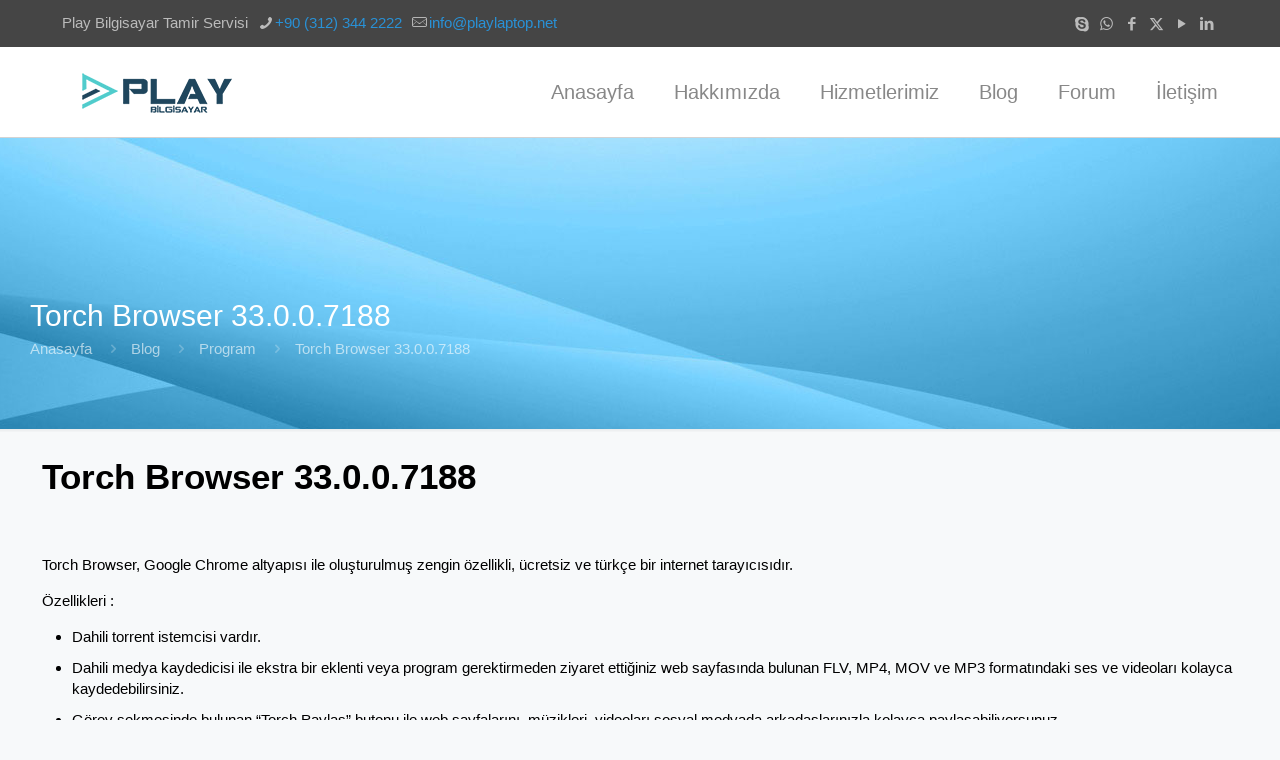

--- FILE ---
content_type: text/html; charset=UTF-8
request_url: https://www.playlaptop.net/torch-browser-33-0-0-7188.html
body_size: 22599
content:
<!DOCTYPE html><html lang="tr" class="no-js " ><head><script data-no-optimize="1">var litespeed_docref=sessionStorage.getItem("litespeed_docref");litespeed_docref&&(Object.defineProperty(document,"referrer",{get:function(){return litespeed_docref}}),sessionStorage.removeItem("litespeed_docref"));</script> <meta charset="UTF-8" /><meta name='robots' content='index, follow, max-image-preview:large, max-snippet:-1, max-video-preview:-1' /> <script type="litespeed/javascript">(function(i,s,o,g,r,a,m){i.GoogleAnalyticsObject=r;i[r]=i[r]||function(){(i[r].q=i[r].q||[]).push(arguments)},i[r].l=1*new Date();a=s.createElement(o),m=s.getElementsByTagName(o)[0];a.async=1;a.src=g;m.parentNode.insertBefore(a,m)})(window,document,'script','//www.google-analytics.com/analytics.js','ga');ga('create','UA-51926808-1','auto');ga('send','pageview')</script> <script data-ad-client="ca-pub-4306474919663775" type="litespeed/javascript" data-src="https://pagead2.googlesyndication.com/pagead/js/adsbygoogle.js"></script><meta name="format-detection" content="telephone=no"><meta name="viewport" content="width=device-width, initial-scale=1, maximum-scale=1" /><link rel="shortcut icon" href="https://www.playlaptop.net/wp-content/uploads/2016/02/favicon-play-bilgisayar.png" type="image/x-icon" /><meta name="theme-color" content="#ffffff" media="(prefers-color-scheme: light)"><meta name="theme-color" content="#ffffff" media="(prefers-color-scheme: dark)"><title>Torch Browser 33.0.0.7188 - PLAY BİLGİSAYAR</title><link rel="canonical" href="https://www.playlaptop.net/torch-browser-33-0-0-7188.html" /><meta property="og:locale" content="tr_TR" /><meta property="og:type" content="article" /><meta property="og:title" content="Torch Browser 33.0.0.7188 - PLAY BİLGİSAYAR" /><meta property="og:description" content="Torch Browser, Google Chrome altyapısı ile oluşturulmuş zengin özellikli, ücretsiz ve türkçe bir internet tarayıcısıdır. Özellikleri : Dahili torrent istemcisi vardır. Dahili medya kaydedicisi ile ekstra […]" /><meta property="og:url" content="https://www.playlaptop.net/torch-browser-33-0-0-7188.html" /><meta property="og:site_name" content="PLAY BİLGİSAYAR" /><meta property="article:publisher" content="https://www.facebook.com/ankaraplaybilgisayar" /><meta property="article:published_time" content="2014-07-01T05:42:17+00:00" /><meta property="article:modified_time" content="2016-02-04T21:17:06+00:00" /><meta name="author" content="barox" /><meta name="twitter:card" content="summary_large_image" /><meta name="twitter:creator" content="@play_bilgisayar" /><meta name="twitter:site" content="@play_bilgisayar" /><meta name="twitter:label1" content="Yazan:" /><meta name="twitter:data1" content="barox" /> <script type="application/ld+json" class="yoast-schema-graph">{"@context":"https://schema.org","@graph":[{"@type":"Article","@id":"https://www.playlaptop.net/torch-browser-33-0-0-7188.html#article","isPartOf":{"@id":"https://www.playlaptop.net/torch-browser-33-0-0-7188.html"},"author":{"name":"barox","@id":"https://www.playlaptop.net/#/schema/person/9915d597434cd205696c650f1a165d0c"},"headline":"Torch Browser 33.0.0.7188","datePublished":"2014-07-01T05:42:17+00:00","dateModified":"2016-02-04T21:17:06+00:00","mainEntityOfPage":{"@id":"https://www.playlaptop.net/torch-browser-33-0-0-7188.html"},"wordCount":97,"commentCount":0,"keywords":["Torch","Torch Browser","torch browser download","torch browser indir","torch download","Torch indir","torch ne işe yarar","torch nedir"],"articleSection":["Program"],"inLanguage":"tr","potentialAction":[{"@type":"CommentAction","name":"Comment","target":["https://www.playlaptop.net/torch-browser-33-0-0-7188.html#respond"]}]},{"@type":"WebPage","@id":"https://www.playlaptop.net/torch-browser-33-0-0-7188.html","url":"https://www.playlaptop.net/torch-browser-33-0-0-7188.html","name":"Torch Browser 33.0.0.7188 - PLAY BİLGİSAYAR","isPartOf":{"@id":"https://www.playlaptop.net/#website"},"datePublished":"2014-07-01T05:42:17+00:00","dateModified":"2016-02-04T21:17:06+00:00","author":{"@id":"https://www.playlaptop.net/#/schema/person/9915d597434cd205696c650f1a165d0c"},"breadcrumb":{"@id":"https://www.playlaptop.net/torch-browser-33-0-0-7188.html#breadcrumb"},"inLanguage":"tr","potentialAction":[{"@type":"ReadAction","target":["https://www.playlaptop.net/torch-browser-33-0-0-7188.html"]}]},{"@type":"BreadcrumbList","@id":"https://www.playlaptop.net/torch-browser-33-0-0-7188.html#breadcrumb","itemListElement":[{"@type":"ListItem","position":1,"name":"Ana sayfa","item":"https://www.playlaptop.net/"},{"@type":"ListItem","position":2,"name":"Torch Browser 33.0.0.7188"}]},{"@type":"WebSite","@id":"https://www.playlaptop.net/#website","url":"https://www.playlaptop.net/","name":"PLAY BİLGİSAYAR","description":"PS3, PS4, PS5, TV Tamir Servisi","potentialAction":[{"@type":"SearchAction","target":{"@type":"EntryPoint","urlTemplate":"https://www.playlaptop.net/?s={search_term_string}"},"query-input":{"@type":"PropertyValueSpecification","valueRequired":true,"valueName":"search_term_string"}}],"inLanguage":"tr"},{"@type":"Person","@id":"https://www.playlaptop.net/#/schema/person/9915d597434cd205696c650f1a165d0c","name":"barox","image":{"@type":"ImageObject","inLanguage":"tr","@id":"https://www.playlaptop.net/#/schema/person/image/","url":"https://www.playlaptop.net/wp-content/litespeed/avatar/54bf1e474f462e641195d59652784f44.jpg?ver=1768381021","contentUrl":"https://www.playlaptop.net/wp-content/litespeed/avatar/54bf1e474f462e641195d59652784f44.jpg?ver=1768381021","caption":"barox"},"url":"https://www.playlaptop.net/author/barox"}]}</script> <link rel="amphtml" href="https://www.playlaptop.net/torch-browser-33-0-0-7188.html/amp" /><meta name="generator" content="AMP for WP 1.1.11"/><link rel='dns-prefetch' href='//fonts.googleapis.com' /><link rel='dns-prefetch' href='//fonts.gstatic.com' /><link rel='dns-prefetch' href='//ajax.googleapis.com' /><link rel='dns-prefetch' href='//apis.google.com' /><link rel='dns-prefetch' href='//www.googletagmanager.com' /><link rel="alternate" type="application/rss+xml" title="PLAY BİLGİSAYAR &raquo; akışı" href="https://www.playlaptop.net/feed" /><link rel="alternate" type="application/rss+xml" title="PLAY BİLGİSAYAR &raquo; yorum akışı" href="https://www.playlaptop.net/comments/feed" /><link rel="alternate" type="application/rss+xml" title="PLAY BİLGİSAYAR &raquo; Torch Browser 33.0.0.7188 yorum akışı" href="https://www.playlaptop.net/torch-browser-33-0-0-7188.html/feed" /><link rel="alternate" title="oEmbed (JSON)" type="application/json+oembed" href="https://www.playlaptop.net/wp-json/oembed/1.0/embed?url=https%3A%2F%2Fwww.playlaptop.net%2Ftorch-browser-33-0-0-7188.html" /><link rel="alternate" title="oEmbed (XML)" type="text/xml+oembed" href="https://www.playlaptop.net/wp-json/oembed/1.0/embed?url=https%3A%2F%2Fwww.playlaptop.net%2Ftorch-browser-33-0-0-7188.html&#038;format=xml" /><style id='wp-img-auto-sizes-contain-inline-css' type='text/css'>img:is([sizes=auto i],[sizes^="auto," i]){contain-intrinsic-size:3000px 1500px}
/*# sourceURL=wp-img-auto-sizes-contain-inline-css */</style><style id="litespeed-ccss">:root{--wp-block-synced-color:#7a00df;--wp-block-synced-color--rgb:122,0,223;--wp-bound-block-color:var(--wp-block-synced-color);--wp-editor-canvas-background:#ddd;--wp-admin-theme-color:#007cba;--wp-admin-theme-color--rgb:0,124,186;--wp-admin-theme-color-darker-10:#006ba1;--wp-admin-theme-color-darker-10--rgb:0,107,160.5;--wp-admin-theme-color-darker-20:#005a87;--wp-admin-theme-color-darker-20--rgb:0,90,135;--wp-admin-border-width-focus:2px}:root{--wp--preset--font-size--normal:16px;--wp--preset--font-size--huge:42px}:root{--wp--preset--aspect-ratio--square:1;--wp--preset--aspect-ratio--4-3:4/3;--wp--preset--aspect-ratio--3-4:3/4;--wp--preset--aspect-ratio--3-2:3/2;--wp--preset--aspect-ratio--2-3:2/3;--wp--preset--aspect-ratio--16-9:16/9;--wp--preset--aspect-ratio--9-16:9/16;--wp--preset--color--black:#000000;--wp--preset--color--cyan-bluish-gray:#abb8c3;--wp--preset--color--white:#ffffff;--wp--preset--color--pale-pink:#f78da7;--wp--preset--color--vivid-red:#cf2e2e;--wp--preset--color--luminous-vivid-orange:#ff6900;--wp--preset--color--luminous-vivid-amber:#fcb900;--wp--preset--color--light-green-cyan:#7bdcb5;--wp--preset--color--vivid-green-cyan:#00d084;--wp--preset--color--pale-cyan-blue:#8ed1fc;--wp--preset--color--vivid-cyan-blue:#0693e3;--wp--preset--color--vivid-purple:#9b51e0;--wp--preset--gradient--vivid-cyan-blue-to-vivid-purple:linear-gradient(135deg,rgb(6,147,227) 0%,rgb(155,81,224) 100%);--wp--preset--gradient--light-green-cyan-to-vivid-green-cyan:linear-gradient(135deg,rgb(122,220,180) 0%,rgb(0,208,130) 100%);--wp--preset--gradient--luminous-vivid-amber-to-luminous-vivid-orange:linear-gradient(135deg,rgb(252,185,0) 0%,rgb(255,105,0) 100%);--wp--preset--gradient--luminous-vivid-orange-to-vivid-red:linear-gradient(135deg,rgb(255,105,0) 0%,rgb(207,46,46) 100%);--wp--preset--gradient--very-light-gray-to-cyan-bluish-gray:linear-gradient(135deg,rgb(238,238,238) 0%,rgb(169,184,195) 100%);--wp--preset--gradient--cool-to-warm-spectrum:linear-gradient(135deg,rgb(74,234,220) 0%,rgb(151,120,209) 20%,rgb(207,42,186) 40%,rgb(238,44,130) 60%,rgb(251,105,98) 80%,rgb(254,248,76) 100%);--wp--preset--gradient--blush-light-purple:linear-gradient(135deg,rgb(255,206,236) 0%,rgb(152,150,240) 100%);--wp--preset--gradient--blush-bordeaux:linear-gradient(135deg,rgb(254,205,165) 0%,rgb(254,45,45) 50%,rgb(107,0,62) 100%);--wp--preset--gradient--luminous-dusk:linear-gradient(135deg,rgb(255,203,112) 0%,rgb(199,81,192) 50%,rgb(65,88,208) 100%);--wp--preset--gradient--pale-ocean:linear-gradient(135deg,rgb(255,245,203) 0%,rgb(182,227,212) 50%,rgb(51,167,181) 100%);--wp--preset--gradient--electric-grass:linear-gradient(135deg,rgb(202,248,128) 0%,rgb(113,206,126) 100%);--wp--preset--gradient--midnight:linear-gradient(135deg,rgb(2,3,129) 0%,rgb(40,116,252) 100%);--wp--preset--font-size--small:13px;--wp--preset--font-size--medium:20px;--wp--preset--font-size--large:36px;--wp--preset--font-size--x-large:42px;--wp--preset--spacing--20:0.44rem;--wp--preset--spacing--30:0.67rem;--wp--preset--spacing--40:1rem;--wp--preset--spacing--50:1.5rem;--wp--preset--spacing--60:2.25rem;--wp--preset--spacing--70:3.38rem;--wp--preset--spacing--80:5.06rem;--wp--preset--shadow--natural:6px 6px 9px rgba(0, 0, 0, 0.2);--wp--preset--shadow--deep:12px 12px 50px rgba(0, 0, 0, 0.4);--wp--preset--shadow--sharp:6px 6px 0px rgba(0, 0, 0, 0.2);--wp--preset--shadow--outlined:6px 6px 0px -3px rgb(255, 255, 255), 6px 6px rgb(0, 0, 0);--wp--preset--shadow--crisp:6px 6px 0px rgb(0, 0, 0)}a,article,body,div,form,h1,h6,header,html,i,img,li,nav,span,ul{margin:0;padding:0;border:0;font-size:100%;font:inherit;vertical-align:baseline}article,header,nav{display:block}body{line-height:1}ul{list-style:none}body{--mfn-column-gap-top:0;--mfn-column-gap-bottom:40px;--mfn-column-gap-left:12px;--mfn-column-gap-right:12px;--mfn-article-box-decoration:#0089f7;--mfn-before-after-slider:#fff;--mfn-before-after-label:rgba(0,0,0,0.25);--mfn-before-after-label-color:#fff;--mfn-blog-slider-date-bg:#f8f8f8;--mfn-blog-date-bg:#f8f8f8;--mfn-slider-arrow-size:40px;--mfn-contactbox-line:hsla(0,0%,100%,0.2);--mfn-infobox-line:hsla(0,0%,100%,0.2);--mfn-faq-line:rgba(0,0,0,0.1);--mfn-clients-tiles:rgba(0,0,0,0.08);--mfn-clients-tiles-hover:#0089f7;--mfn-offer-thumbs-nav:#0089f7;--mfn-timeline-date-bg:#f8f8f8;--mfn-sliding-box-bg:#0089f7;--mfn-tabs-border-width:1px;--mfn-tabs-border-color:rgba(0,0,0,0.08);--mfn-shape-divider:#000;--mfn-icon-box-icon:#0089f7;--mfn-popup-tmpl-offset:30px;--mfn-exitbutton-font-size:16px;--mfn-exitbutton-size:30px;--mfn-exitbutton-item-size:16px;--mfn-exitbutton-offset-horizontal:0px;--mfn-wpml-arrow-size:10px;--mfn-sidemenu-always-visible-offset:400px;--mfn-button-font-family:inherit;--mfn-button-font-size:inherit;--mfn-button-font-weight:inherit;--mfn-button-font-style:inherit;--mfn-button-letter-spacing:inherit;--mfn-button-gap:10px;--mfn-button-padding:10px 20px;--mfn-button-border-width:0px;--mfn-button-border-style:solid;--mfn-button-border-radius:3px;--mfn-button-color:#626262;--mfn-button-color-hover:#626262;--mfn-button-icon-color:#626262;--mfn-button-icon-color-hover:#626262;--mfn-button-bg:#dbdddf;--mfn-button-bg-hover:#d3d3d3;--mfn-button-bg-image:unset;--mfn-button-bg-image-hover:unset;--mfn-button-border-color:transparent;--mfn-button-border-color-hover:transparent;--mfn-button-box-shadow:unset;--mfn-button-theme-color:#fff;--mfn-button-theme-color-hover:#fff;--mfn-button-theme-icon-color:#0095eb;--mfn-button-theme-icon-color-hover:#007cc3;--mfn-button-theme-bg:#0095eb;--mfn-button-theme-bg-hover:#007cc3;--mfn-button-theme-bg-image:unset;--mfn-button-theme-bg-image-hover:unset;--mfn-button-theme-border-color:transparent;--mfn-button-theme-border-color-hover:transparent;--mfn-button-theme-box-shadow:unset;--mfn-button-shop-color:#fff;--mfn-button-shop-color-hover:#fff;--mfn-button-shop-icon-color:#0095eb;--mfn-button-shop-icon-color-hover:#007cc3;--mfn-button-shop-bg:#161922;--mfn-button-shop-bg-hover:#030304;--mfn-button-shop-bg-image:unset;--mfn-button-shop-bg-image-hover:unset;--mfn-button-shop-border-color:transparent;--mfn-button-shop-border-color-hover:transparent;--mfn-button-shop-box-shadow:unset;--mfn-button-action-color:#626262;--mfn-button-action-color-hover:#626262;--mfn-button-action-icon-color:#626262;--mfn-button-action-icon-color-hover:#626262;--mfn-button-action-bg:#dbdddf;--mfn-button-action-bg-hover:#d3d3d3;--mfn-button-action-bg-image:unset;--mfn-button-action-bg-image-hover:unset;--mfn-button-action-border-color:transparent;--mfn-button-action-border-color-hover:transparent;--mfn-button-action-box-shadow:unset}img:not([src$=".svg"]){max-width:100%;height:auto}html{height:100%}body{-webkit-font-smoothing:antialiased;-webkit-text-size-adjust:100%}*,:after,:before{box-sizing:inherit;-webkit-font-smoothing:antialiased}h1,h6{margin-bottom:15px}i{font-style:italic}a,a:visited{text-decoration:none;outline:0}.content_wrapper img,img.scale-with-grid{max-width:100%;height:auto}input::-moz-focus-inner{border:0;padding:0}.button,input[type=submit]{display:inline-flex;align-items:center;justify-content:center;gap:var(--mfn-button-gap);position:relative;box-sizing:border-box;font-family:var(--mfn-button-font-family);font-size:var(--mfn-button-font-size);font-weight:var(--mfn-button-font-weight);font-style:var(--mfn-button-font-style);letter-spacing:var(--mfn-button-letter-spacing);line-height:1.2;padding:var(--mfn-button-padding);border-width:var(--mfn-button-border-width);border-style:var(--mfn-button-border-style);border-radius:var(--mfn-button-border-radius);outline:unset;text-decoration:none;overflow:hidden}.button-animation-slide .button{transform-style:preserve-3d}.button-animation-slide .button:before{content:"";display:block;position:absolute;z-index:-1;background-color:inherit}.button-animation-slide-right .button:before{left:0;top:0;width:0;height:100%}.button{background-color:var(--mfn-button-bg);background-image:var(--mfn-button-bg-image);border-color:var(--mfn-button-border-color);color:var(--mfn-button-color);box-shadow:var(--mfn-button-box-shadow)}.button i{color:var(--mfn-button-icon-color)}.button-animation-slide .button:before{background-color:var(--mfn-button-bg-hover);background-image:var(--mfn-button-bg-image-hover)}input[type=submit]{background-color:var(--mfn-button-theme-bg);background-image:var(--mfn-button-theme-bg-image);border-color:var(--mfn-button-theme-border-color);color:var(--mfn-button-theme-color);box-shadow:var(--mfn-button-theme-box-shadow)}[class^=icon-]:before{font-family:mfn-icons;font-style:normal;font-weight:400;speak:never;display:inline-block;text-decoration:inherit;width:1em;text-align:center;font-variant:normal;text-transform:none;line-height:1em;-webkit-font-smoothing:antialiased;-moz-osx-font-smoothing:grayscale}.icon-clock:before{content:""}.icon-left-open-big:before{content:""}.icon-mail-line:before{content:""}.icon-phone:before{content:""}.icon-play:before{content:""}.icon-right-open:before{content:""}.icon-right-open-big:before{content:""}.icon-up-open-big:before{content:""}.icon-menu-fine:before{content:""}.icon-x-twitter:before{content:""}.icon-whatsapp:before{content:""}.icon-facebook:before{content:""}.icon-linkedin:before{content:""}.icon-skype:before{content:""}body{min-width:960px}#Wrapper{position:relative}#Wrapper{max-width:1240px;margin:0 auto}.layout-full-width{padding:0}.layout-full-width #Wrapper{max-width:100%!important;width:100%!important;margin:0!important}#Content{width:100%;padding-top:30px;z-index:0;position:relative}.section{position:relative;box-sizing:border-box}.container,.section_wrapper{max-width:1220px;height:100%;margin:0 auto;position:relative}.container:after,.section_wrapper:after{clear:both;content:" ";display:block;height:0;visibility:hidden;width:100%}.column{float:left;margin:0}.section{background-position:0 0;background-repeat:no-repeat}.one.column{width:100%}.mcb-column-inner{position:relative;margin:var(--mfn-column-gap-top) var(--mfn-column-gap-right) var(--mfn-column-gap-bottom) var(--mfn-column-gap-left)}.container:after{clear:both}.clearfix:after,.clearfix:before,.container:after{content:" ";display:block;height:0;visibility:hidden}.clearfix:after,.clearfix:before{overflow:hidden;width:0}.clearfix:after{clear:both}#Content .fixed-nav{display:none}.fixed-nav{position:fixed;bottom:40px;height:80px;z-index:90}.fixed-nav.fixed-nav-prev{left:0}.fixed-nav.fixed-nav-next{right:0}.fixed-nav .arrow{display:block;width:35px;font-size:15px;color:#fff;line-height:80px;text-align:center}.fixed-nav .arrow,.fixed-nav .photo{height:80px;position:relative;z-index:92}.fixed-nav .photo{width:80px;overflow:hidden;line-height:0;background-color:#eee}.fixed-nav .desc{width:190px;padding:6px 15px;min-height:68px;background:#fff;z-index:91}.fixed-nav .desc h6{margin-bottom:0}.fixed-nav .desc i{display:inline-block;margin-right:2px}.fixed-nav .desc i:before{margin-left:0}.fixed-nav .desc .date{display:inline-block;width:100%;padding-top:3px;border-top-width:1px;border-top-style:solid}.fixed-nav-prev .arrow,.fixed-nav-prev .desc,.fixed-nav-prev .photo{float:left}.fixed-nav-prev .desc{margin-left:-335px}.fixed-nav-next .arrow,.fixed-nav-next .desc,.fixed-nav-next .photo{float:right}.fixed-nav-next .desc{margin-right:-335px}@media only screen and (max-width:1430px){.fixed-nav-prev .photo{position:static;margin-left:-115px}.fixed-nav-next .photo{position:static;margin-right:-115px}}#Header_wrapper{position:relative}body:not(.template-slider) #Header_wrapper{background-repeat:no-repeat;background-position:top}#Header{position:relative}body:not(.template-slider) #Header{min-height:250px}#Header .container{padding-left:var(--mfn-column-gap-left);padding-right:var(--mfn-column-gap-right);box-sizing:border-box}#Action_bar{position:absolute;left:0;top:0;width:100%;z-index:30;line-height:21px}#Action_bar .column{margin-bottom:0;overflow:hidden;padding:0 20px;box-sizing:border-box}#Action_bar .contact_details{float:left;color:hsl(0 0% 100%/.5)}#Action_bar .contact_details li{display:inline-block;margin-right:10px;padding:20px 0}#Action_bar .contact_details li>i{margin-right:2px}#Action_bar .contact_details li:last-child{margin-right:0}#Action_bar .social{float:right;padding:20px 0}#Action_bar .social li{display:inline-block;margin:1px}#Action_bar .social li:last-child{margin-right:0}#Action_bar .social li a{margin:4px;color:hsl(0 0% 100%/.3);font-size:15px;line-height:15px}#Top_bar{position:absolute;left:0;top:61px;width:100%;border-bottom:1px solid #fff0;z-index:30}#Top_bar .column{display:flex;margin-bottom:0}#Top_bar .top_bar_left{position:relative;float:left;width:100%}#Top_bar .logo{float:left;margin:0 30px 0 20px}#Top_bar #logo{display:block;height:60px;line-height:60px;padding:15px 0;box-sizing:content-box}#Top_bar #logo img{vertical-align:middle;max-height:100%}#Top_bar #logo img.logo-mobile,#Top_bar #logo img.logo-mobile-sticky,#Top_bar #logo img.logo-sticky{display:none}#Top_bar .menu_wrapper{float:left;z-index:201}#Top_bar .secondary_menu_wrapper{display:none}#Top_bar a.responsive-menu-toggle{display:none;position:absolute;right:15px;top:50%;margin-top:-17px;width:34px;height:34px;text-align:center;border-radius:3px;z-index:200}#Top_bar a.responsive-menu-toggle i{font-size:22px;line-height:34px}#Top_bar .search_wrapper{position:absolute;left:50%;transform:translateX(-50%);top:calc(100% + 40px);display:none;z-index:205;width:100%;box-sizing:border-box;width:600px;max-width:80%;overflow:hidden}#Top_bar .search_wrapper>form{position:relative}#Top_bar .search_wrapper input[type=text]{width:100%;margin:0;box-sizing:border-box;-webkit-box-shadow:0 0 0;box-shadow:0 0 0;padding:22px 30px 22px 60px;background:none;border-width:0;font-size:15px;color:rgb(0 0 0/.8)}#Top_bar .search_wrapper .icon_close,#Top_bar .search_wrapper .icon_search{position:absolute;top:50%;transform:translateY(-50%)}#Top_bar .search_wrapper .icon_search{left:15px}#Top_bar .search_wrapper .icon_close{right:10px}#Top_bar .search_wrapper{background-color:#fff;box-shadow:0 10px 46px 0 rgb(1 7 39/.1);border-radius:4px}#Top_bar #menu{z-index:201}#Top_bar .menu{z-index:202}#Top_bar .menu>li{margin:0;z-index:203;display:block;float:left}#Top_bar .menu>li:not(.mfn-megamenu-parent){position:relative}#Top_bar .menu>li>a{display:block;line-height:60px;padding:15px 0;position:relative}#Top_bar .menu>li>a:not(.menu-toggle):after{content:"";height:4px;width:100%;position:absolute;left:0;top:-4px;z-index:203;opacity:0}#Top_bar .menu>li>a span:not(.description){display:block;line-height:60px;padding:0 20px;white-space:nowrap;border-right-width:1px;border-style:solid}#Top_bar .menu>li:last-child>a span{border:0}#Top_bar .menu li ul{position:absolute;left:0;top:100%;z-index:205;margin:0;display:none;background-image:url(/wp-content/themes/betheme/images/box_shadow.png);background-repeat:repeat-x;background-position:0 0}#Top_bar .menu li>ul{box-shadow:2px 2px 2px 0 rgb(0 0 0/.03);-webkit-box-shadow:2px 2px 2px 0 rgb(0 0 0/.03)}#Top_bar .menu li ul li{padding:0;width:200px;position:relative;font-weight:400}#Top_bar .menu li ul li a{padding:10px 20px;display:block;border-bottom:1px solid rgb(0 0 0/.05)}#Top_bar .menu li ul li a span{display:inline-block;position:relative}.header-classic #Header .top_bar_left{background-color:#fff0}.header-classic #Top_bar{position:static;background-color:#fff}.header-classic #Action_bar{position:static;background-color:#2c2c2c}.header-classic #Action_bar .contact_details li,.header-classic #Action_bar .social{padding:12px 0}#body_overlay{position:fixed;top:0;left:0;width:100%;height:120%;background:rgb(0 0 0/.6);z-index:9002;display:none}#Subheader{background-color:rgb(0 0 0/.02);background-position:top;background-repeat:no-repeat;padding:30px 0;position:relative}#Subheader .title{margin-bottom:0;width:70%;float:left}#Subheader ul.breadcrumbs{display:block;width:30%;margin:1px 0 0;font-size:1em!important;float:right;text-align:right}#Subheader ul.breadcrumbs li{display:inline-block}#Subheader ul.breadcrumbs li,#Subheader ul.breadcrumbs li a{color:rgb(0 0 0/.3)}#Subheader ul.breadcrumbs li span{margin:0 10px;opacity:.4}#Subheader:after{content:"";height:3px;width:100%;display:block;position:absolute;left:0;bottom:-3px;z-index:1;box-shadow:inset 0 4px 3px -2px rgb(0 0 0/.06)}.subheader-both-left #Subheader .title{width:100%}.subheader-both-left #Subheader .breadcrumbs{width:100%;text-align:left;margin-top:10px}.post-header{margin-bottom:20px}.post-header .title_wrapper{margin-left:99px;border-left-width:1px;border-style:solid;padding-left:30px}.post-header .title_wrapper h1{font-size:35px;line-height:35px}.single-photo-wrapper .image_frame{margin-left:120px}.share-simple .single-photo-wrapper .image_frame{margin-left:0}.single-photo-wrapper.image{text-align:center}.single-photo-wrapper.image .image_frame{margin-left:0;display:inline-block}.section-post-header .single-photo-wrapper.image .image_frame{max-width:80%;max-width:calc(100% - 130px)}.share-simple .section-post-header .single-photo-wrapper.image .image_frame{max-width:100%}.hide-love .button-love{display:none!important}.hide-love .post-header .title_wrapper{margin-left:0;padding-left:10px;border-left:none}.share-simple .post-header .title_wrapper{margin-left:0;padding-left:0;border-left-width:0}.share-simple-wrapper .button-love{float:right}.footer_button{width:42px;height:42px;font-size:20px!important;padding:0}#back_to_top{float:right;margin:-9px 0 0}#back_to_top.sticky{position:fixed;right:75px;bottom:20px;z-index:9001}#back_to_top.sticky.scroll{opacity:0}.image_frame{display:block;overflow:hidden;margin:0;border-style:solid;border-width:0;max-width:100%;line-height:0;box-sizing:border-box}.image_frame .image_wrapper{box-sizing:border-box}.image_frame .image_wrapper{position:relative;overflow:hidden}.image_frame .image_wrapper img:not(.ls-l){position:relative;top:0;-webkit-transform:scale(1);-moz-transform:scale(1);-o-transform:scale(1);transform:scale(1)}form{margin-bottom:0}input[type=text]{padding:10px;outline:none;width:230px;max-width:100%;display:block;margin:0 0 20px;font-size:15px;border-width:1px;border-style:solid;border-radius:0;box-sizing:border-box;-webkit-appearance:none}ul{list-style:none outside}.fixed-nav .desc .date,.post-header .title_wrapper,input[type=text]{border-color:rgb(0 0 0/.08)}input[type=text]{background-color:#fff;color:#626262;box-shadow:inset 0 0 2px 2px rgb(0 0 0/.02)}#Top_bar .menu>li>a span{border-color:rgb(0 0 0/.05)}.image_frame{border-color:#f8f8f8}.image_frame .image_wrapper{border-color:#e2e2e2}.mfn-close-icon{z-index:5;display:flex;justify-content:center;align-items:center;width:40px;height:40px;font-size:20px;text-decoration:none!important}.mfn-close-icon .icon{color:rgb(0 0 0/.3);display:inline-block}.section_wrapper{display:flex;align-items:flex-start;flex-wrap:wrap;box-sizing:content-box}body{--mfn-swiper-pagination-bullet-active-color:#007aff;--mfn-swiper-pagination-bullet-inactive-color:#000;--mfn-swiper-pagination-bullet-width:10px;--mfn-swiper-pagination-bullet-height:10px;--mfn-swiper-pagination-spacing:20px;--mfn-swiper-arrow-width:auto;--mfn-swiper-arrow-height:auto;--mfn-swiper-arrow-size:50px;--mfn-swiper-arrow-spacing:20px}body{--mfn-tabs-border-width:1px}html{overflow-x:hidden}@media only screen and (max-width:1239px){a[href^=tel]{text-decoration:none}a[href^=tel]:not(.action_button):not(.button){color:inherit}}@media only screen and (min-width:960px) and (max-width:1239px){body{min-width:0}#Wrapper{max-width:960px}.container,.section_wrapper{max-width:940px}}@media only screen and (max-width:959px){.section{background-attachment:scroll!important}}@media only screen and (min-width:768px) and (max-width:959px){body{min-width:0}#Wrapper{max-width:728px}.container,.section_wrapper{max-width:708px}#Subheader .title{width:100%}#Subheader ul.breadcrumbs{display:none}}@media only screen and (max-width:767px){body{min-width:0}body.responsive-overflow-x-mobile{overflow-x:hidden}.container .column,.section_wrapper .column{margin:0;width:100%;clear:both}.sections_group{margin:0;width:100%!important;clear:both}.container,.content_wrapper .section_wrapper{max-width:700px!important}.content_wrapper .mcb-column-inner{margin:0 0 20px}.boxed2fw{padding:0!important}.boxed2fw #Wrapper{margin:0!important;max-width:100%!important;width:100%!important}body:not(.mobile-sticky) .header_placeholder{height:0!important}#Action_bar,#Top_bar{background-color:#fff!important;position:static}#Top_bar .container{max-width:100%!important;padding:0!important}#Top_bar .column{flex-wrap:wrap}#Top_bar .top_bar_left{float:none;width:100%!important;background:none!important}#Top_bar a.responsive-menu-toggle{top:40px;right:10px}#Top_bar .menu_wrapper{float:left!important;width:100%;margin:0!important}#Top_bar #menu{float:left;position:static!important;width:100%!important}#Top_bar .logo{position:static;float:left;width:100%;text-align:center;margin:0}#Top_bar .logo #logo{padding:0!important;margin:10px 50px}#Top_bar #logo img.logo-main{display:none}#Top_bar #logo img.logo-mobile{display:inline-block}#Top_bar #logo img.logo-mobile-sticky{display:none}#Top_bar .search_wrapper{z-index:10000}.mobile-header-mini #Action_bar{display:none}.mobile-header-mini #Top_bar{top:0}.mobile-header-mini #Top_bar .container{max-width:100%!important}.mobile-header-mini #Top_bar .top_bar_left{float:left;position:static}.mobile-header-mini #Top_bar .logo{width:auto;float:left;margin-left:15px;border:none}.mobile-header-mini #Top_bar #logo{height:60px!important;line-height:60px!important;margin:0}.mobile-header-mini #Top_bar a.responsive-menu-toggle{top:30px!important;left:auto;right:10px;margin-top:-17px}.mobile-header-mini #Top_bar #menu{padding-bottom:10px}.mobile-header-mini #Top_bar #menu ul li a span{line-height:44px}#Action_bar .contact_details li,#Action_bar .social{padding:0!important}#Action_bar .contact_details{float:none;text-align:center;padding:5px 0;color:#222}#Action_bar .contact_details li{padding:0}#Action_bar .contact_details li.slogan{display:none}#Action_bar .social{float:none;text-align:center;padding:5px 0 0;margin-bottom:5px}#Action_bar .social li a{color:rgb(0 0 0/.3)}#Subheader .title{width:100%}#Subheader ul.breadcrumbs{display:none}#back_to_top{float:none;margin:-10px 0 10px}#back_to_top.sticky{right:20px!important;margin:0}.post-header .title_wrapper{margin-left:69px;padding-left:20px}.post-header .title_wrapper h1{font-size:27px;line-height:27px}.single-photo-wrapper .image_frame{max-width:100%!important;margin-left:0}.image_frame{margin-top:0!important}.fixed-nav{display:none!important}}html{background-color:#f7f9fa}#Wrapper,#Content,#Top_bar .search_wrapper{background-color:#f7f9fa}body:not(.template-slider) #Header{min-height:0}#Subheader{padding:12.9%0 70px}body,input[type="text"]{font-family:"Roboto",-apple-system,BlinkMacSystemFont,"Segoe UI",Roboto,Oxygen-Sans,Ubuntu,Cantarell,"Helvetica Neue",sans-serif}#menu>ul>li>a{font-family:"Roboto",-apple-system,BlinkMacSystemFont,"Segoe UI",Roboto,Oxygen-Sans,Ubuntu,Cantarell,"Helvetica Neue",sans-serif}#Subheader .title{font-family:"Roboto",-apple-system,BlinkMacSystemFont,"Segoe UI",Roboto,Oxygen-Sans,Ubuntu,Cantarell,"Helvetica Neue",sans-serif}h1{font-family:"Roboto",-apple-system,BlinkMacSystemFont,"Segoe UI",Roboto,Oxygen-Sans,Ubuntu,Cantarell,"Helvetica Neue",sans-serif}h6{font-family:"Roboto",-apple-system,BlinkMacSystemFont,"Segoe UI",Roboto,Oxygen-Sans,Ubuntu,Cantarell,"Helvetica Neue",sans-serif}body{font-size:15px;line-height:21px;font-weight:400;letter-spacing:0}#menu>ul>li>a{font-size:20px;font-weight:400;letter-spacing:0}#Subheader .title{font-size:30px;line-height:25px;font-weight:400;letter-spacing:0}h1{font-size:30px;line-height:30px;font-weight:400;letter-spacing:0}h6{font-size:14px;line-height:19px;font-weight:400;letter-spacing:0}@media only screen and (min-width:768px) and (max-width:959px){body{font-size:13px;line-height:19px;font-weight:400;letter-spacing:0}#menu>ul>li>a{font-size:17px;font-weight:400;letter-spacing:0}#Subheader .title{font-size:26px;line-height:21px;font-weight:400;letter-spacing:0}h1{font-size:26px;line-height:26px;font-weight:400;letter-spacing:0}h6{font-size:13px;line-height:19px;font-weight:400;letter-spacing:0}}@media only screen and (min-width:480px) and (max-width:767px){body{font-size:13px;line-height:19px;font-weight:400;letter-spacing:0}#menu>ul>li>a{font-size:15px;font-weight:400;letter-spacing:0}#Subheader .title{font-size:23px;line-height:19px;font-weight:400;letter-spacing:0}h1{font-size:23px;line-height:23px;font-weight:400;letter-spacing:0}h6{font-size:13px;line-height:19px;font-weight:400;letter-spacing:0}}@media only screen and (max-width:479px){body{font-size:13px;line-height:19px;font-weight:400;letter-spacing:0}#menu>ul>li>a{font-size:13px;font-weight:400;letter-spacing:0}#Subheader .title{font-size:18px;line-height:19px;font-weight:400;letter-spacing:0}h1{font-size:18px;line-height:19px;font-weight:400;letter-spacing:0}h6{font-size:13px;line-height:19px;font-weight:400;letter-spacing:0}}@media only screen and (min-width:1240px){#Wrapper{max-width:1240px}.section_wrapper,.container{max-width:1220px}}@media only screen and (max-width:767px){#Wrapper{max-width:calc(100% - 67px)}.content_wrapper .section_wrapper,.container{max-width:550px!important;padding-left:33px;padding-right:33px}}body{--mfn-button-font-family:inherit;--mfn-button-font-size:15px;--mfn-button-font-weight:400;--mfn-button-font-style:inherit;--mfn-button-letter-spacing:0px;--mfn-button-padding:16px 20px 16px 20px;--mfn-button-border-width:0px;--mfn-button-border-radius:5px;--mfn-button-gap:10px;--mfn-button-color:#000000;--mfn-button-color-hover:#000000;--mfn-button-bg:#ececec;--mfn-button-bg-hover:#dfdfdf;--mfn-button-border-color:transparent;--mfn-button-border-color-hover:transparent;--mfn-button-icon-color:#000000;--mfn-button-icon-color-hover:#000000;--mfn-button-box-shadow:unset;--mfn-button-theme-color:#ffffff;--mfn-button-theme-color-hover:#ffffff;--mfn-button-theme-bg:#d30000;--mfn-button-theme-bg-hover:#c60000;--mfn-button-theme-border-color:transparent;--mfn-button-theme-border-color-hover:transparent;--mfn-button-theme-icon-color:#ffffff;--mfn-button-theme-icon-color-hover:#ffffff;--mfn-button-theme-box-shadow:unset;--mfn-button-shop-color:#ffffff;--mfn-button-shop-color-hover:#ffffff;--mfn-button-shop-bg:#d30000;--mfn-button-shop-bg-hover:#c60000;--mfn-button-shop-border-color:transparent;--mfn-button-shop-border-color-hover:transparent;--mfn-button-shop-icon-color:#626262;--mfn-button-shop-icon-color-hover:#626262;--mfn-button-shop-box-shadow:unset;--mfn-button-action-color:#747474;--mfn-button-action-color-hover:#747474;--mfn-button-action-bg:#f7f7f7;--mfn-button-action-bg-hover:#eaeaea;--mfn-button-action-border-color:transparent;--mfn-button-action-border-color-hover:transparent;--mfn-button-action-icon-color:#747474;--mfn-button-action-icon-color-hover:#747474;--mfn-button-action-box-shadow:unset}#Top_bar #logo{height:60px;line-height:60px;padding:15px 0}#Top_bar .menu>li>a{padding:15px 0}@media only screen and (max-width:767px){.mobile-header-mini #Top_bar #logo{height:50px!important;line-height:50px!important;margin:5px 0}}.image_frame{border-width:0}#back_to_top i{color:#65666C}@media only screen and (min-width:1240px){body:not(.header-simple) #Top_bar #menu{display:block!important}.menu-line-below-80-1 #Top_bar:not(.is-sticky) .menu>li>a:not(.menu-toggle):after{height:1px;left:10%;top:50%;margin-top:20px;width:80%}.menuo-no-borders #Top_bar .menu>li>a span{border-width:0!important}.menuo-right #Top_bar .menu_wrapper{float:right}}@media only screen and (min-width:768px) and (max-width:1240px){.header_placeholder{height:0!important}}@media only screen and (max-width:1239px){#Top_bar #menu{display:none;height:auto;width:300px;bottom:auto;top:100%;right:1px;position:absolute;margin:0}#Top_bar a.responsive-menu-toggle{display:block}#Top_bar #menu>ul{width:100%;float:left}#Top_bar #menu ul li{width:100%;padding-bottom:0;border-right:0;position:relative}#Top_bar #menu ul li a{padding:0 25px;margin:0;display:block;height:auto;line-height:normal;border:none}#Top_bar #menu ul li a:not(.menu-toggle):after{display:none}#Top_bar #menu ul li a span{border:none;line-height:44px;display:inline;padding:0}#Top_bar #menu ul li a span:after{display:none!important}#Top_bar #menu ul li ul{position:relative!important;left:0!important;top:0;padding:0;margin-left:0!important;width:auto!important;background-image:none!important;box-shadow:0 0 0 0 transparent!important;-webkit-box-shadow:0 0 0 0 transparent!important}#Top_bar #menu ul li ul li{width:100%!important}#Top_bar #menu ul li ul li a{padding:0 20px 0 35px}#Top_bar #menu ul li ul li a span{padding:0}#Top_bar #menu ul li ul li a span:after{display:none!important}}body{--mfn-clients-tiles-hover:#d30000;--mfn-icon-box-icon:#d30000;--mfn-sliding-box-bg:#d30000;--mfn-woo-body-color:#000000;--mfn-woo-heading-color:#000000;--mfn-woo-themecolor:#d30000;--mfn-woo-bg-themecolor:#d30000;--mfn-woo-border-themecolor:#d30000}#Header_wrapper{background-color:#5c5c5c}#Subheader{background-color:#fff0}.header-classic #Action_bar{background-color:#454545}body{color:#000}.fixed-nav .arrow{background-color:#d30000}a{color:#19a8d2}.fixed-nav .desc .date{color:#000}h1{color:#000}h6{color:#000}#Header .top_bar_left,.header-classic #Top_bar,#Top_bar #menu{background-color:#fff}#Top_bar .menu>li>a{color:#888}#Top_bar .menu>li a:not(.menu-toggle):after{background:#000}#Top_bar .menu>li ul{background-color:#F2F2F2}#Top_bar .menu>li ul li a{color:#5f5f5f}#Top_bar .responsive-menu-toggle{color:#2991d6;background:#fff0}#Action_bar .contact_details{color:#bbb}#Action_bar .contact_details a{color:#2991d6}#Action_bar .social li a{color:#bbb}#Subheader .title{color:#fff}#Subheader ul.breadcrumbs li,#Subheader ul.breadcrumbs li a{color:rgb(255 255 255/.6)}.image_frame{border-color:#f8f8f8}input[type="text"]{color:#626262;background-color:rgb(255 255 255);border-color:#EBEBEB}::-webkit-input-placeholder{color:#929292}::-moz-placeholder{color:#929292}:-ms-input-placeholder{color:#929292}:focus::-webkit-input-placeholder{color:#929292}:focus::-moz-placeholder{color:#929292}@media only screen and (max-width:767px){#Top_bar{background-color:#ffffff!important}#Action_bar{background-color:#FFFFFF!important}#Action_bar .contact_details{color:#222}#Action_bar .contact_details a{color:#2991d6}#Action_bar .social li a{color:#bbbbbb!important}}h1{font-weight:700}h6{font-weight:400}#Top_bar{border-bottom:1px solid #d3d3d3}#Subheader{background-image:url(https://www.playlaptop.net/wp-content/uploads/2016/03/header-play-bilgisayar.jpg);background-repeat:no-repeat;background-position:center top}form input.display-none{display:none!important}body{--mfn-featured-image:url(https://www.playlaptop.net/wp-content/uploads/2014/06/notebook-touchpad-mouse-calismiyor-play-bilgisayar.png)}.path{fill:none;stroke:#000;stroke-miterlimit:10;stroke-width:1.5px}.path{fill:none;stroke:#333;stroke-miterlimit:10;stroke-width:1.5px}.path{fill:none;stroke:#333;stroke-miterlimit:10;stroke-width:1.5px}.path{fill:none;stroke:#333;stroke-miterlimit:10;stroke-width:1.5px}.path{fill:none;stroke:#333;stroke-miterlimit:10;stroke-width:1.5px}.path{fill:none;stroke:#333;stroke-miterlimit:10;stroke-width:1.5px}.path{fill:none;stroke:#333;stroke-miterlimit:10;stroke-width:1.5px}.path{fill:none;stroke:#333;stroke-miterlimit:10;stroke-width:1.5px}.path{fill:none;stroke:#333;stroke-miterlimit:10;stroke-width:1.5px}</style><link rel="preload" data-asynced="1" data-optimized="2" as="style" onload="this.onload=null;this.rel='stylesheet'" href="https://www.playlaptop.net/wp-content/litespeed/css/49d1a047dcec7d4e4bff76d82fa9794c.css?ver=7f41e" /><script data-optimized="1" type="litespeed/javascript" data-src="https://www.playlaptop.net/wp-content/plugins/litespeed-cache/assets/js/css_async.min.js"></script> <style id='global-styles-inline-css' type='text/css'>:root{--wp--preset--aspect-ratio--square: 1;--wp--preset--aspect-ratio--4-3: 4/3;--wp--preset--aspect-ratio--3-4: 3/4;--wp--preset--aspect-ratio--3-2: 3/2;--wp--preset--aspect-ratio--2-3: 2/3;--wp--preset--aspect-ratio--16-9: 16/9;--wp--preset--aspect-ratio--9-16: 9/16;--wp--preset--color--black: #000000;--wp--preset--color--cyan-bluish-gray: #abb8c3;--wp--preset--color--white: #ffffff;--wp--preset--color--pale-pink: #f78da7;--wp--preset--color--vivid-red: #cf2e2e;--wp--preset--color--luminous-vivid-orange: #ff6900;--wp--preset--color--luminous-vivid-amber: #fcb900;--wp--preset--color--light-green-cyan: #7bdcb5;--wp--preset--color--vivid-green-cyan: #00d084;--wp--preset--color--pale-cyan-blue: #8ed1fc;--wp--preset--color--vivid-cyan-blue: #0693e3;--wp--preset--color--vivid-purple: #9b51e0;--wp--preset--gradient--vivid-cyan-blue-to-vivid-purple: linear-gradient(135deg,rgb(6,147,227) 0%,rgb(155,81,224) 100%);--wp--preset--gradient--light-green-cyan-to-vivid-green-cyan: linear-gradient(135deg,rgb(122,220,180) 0%,rgb(0,208,130) 100%);--wp--preset--gradient--luminous-vivid-amber-to-luminous-vivid-orange: linear-gradient(135deg,rgb(252,185,0) 0%,rgb(255,105,0) 100%);--wp--preset--gradient--luminous-vivid-orange-to-vivid-red: linear-gradient(135deg,rgb(255,105,0) 0%,rgb(207,46,46) 100%);--wp--preset--gradient--very-light-gray-to-cyan-bluish-gray: linear-gradient(135deg,rgb(238,238,238) 0%,rgb(169,184,195) 100%);--wp--preset--gradient--cool-to-warm-spectrum: linear-gradient(135deg,rgb(74,234,220) 0%,rgb(151,120,209) 20%,rgb(207,42,186) 40%,rgb(238,44,130) 60%,rgb(251,105,98) 80%,rgb(254,248,76) 100%);--wp--preset--gradient--blush-light-purple: linear-gradient(135deg,rgb(255,206,236) 0%,rgb(152,150,240) 100%);--wp--preset--gradient--blush-bordeaux: linear-gradient(135deg,rgb(254,205,165) 0%,rgb(254,45,45) 50%,rgb(107,0,62) 100%);--wp--preset--gradient--luminous-dusk: linear-gradient(135deg,rgb(255,203,112) 0%,rgb(199,81,192) 50%,rgb(65,88,208) 100%);--wp--preset--gradient--pale-ocean: linear-gradient(135deg,rgb(255,245,203) 0%,rgb(182,227,212) 50%,rgb(51,167,181) 100%);--wp--preset--gradient--electric-grass: linear-gradient(135deg,rgb(202,248,128) 0%,rgb(113,206,126) 100%);--wp--preset--gradient--midnight: linear-gradient(135deg,rgb(2,3,129) 0%,rgb(40,116,252) 100%);--wp--preset--font-size--small: 13px;--wp--preset--font-size--medium: 20px;--wp--preset--font-size--large: 36px;--wp--preset--font-size--x-large: 42px;--wp--preset--spacing--20: 0.44rem;--wp--preset--spacing--30: 0.67rem;--wp--preset--spacing--40: 1rem;--wp--preset--spacing--50: 1.5rem;--wp--preset--spacing--60: 2.25rem;--wp--preset--spacing--70: 3.38rem;--wp--preset--spacing--80: 5.06rem;--wp--preset--shadow--natural: 6px 6px 9px rgba(0, 0, 0, 0.2);--wp--preset--shadow--deep: 12px 12px 50px rgba(0, 0, 0, 0.4);--wp--preset--shadow--sharp: 6px 6px 0px rgba(0, 0, 0, 0.2);--wp--preset--shadow--outlined: 6px 6px 0px -3px rgb(255, 255, 255), 6px 6px rgb(0, 0, 0);--wp--preset--shadow--crisp: 6px 6px 0px rgb(0, 0, 0);}:where(.is-layout-flex){gap: 0.5em;}:where(.is-layout-grid){gap: 0.5em;}body .is-layout-flex{display: flex;}.is-layout-flex{flex-wrap: wrap;align-items: center;}.is-layout-flex > :is(*, div){margin: 0;}body .is-layout-grid{display: grid;}.is-layout-grid > :is(*, div){margin: 0;}:where(.wp-block-columns.is-layout-flex){gap: 2em;}:where(.wp-block-columns.is-layout-grid){gap: 2em;}:where(.wp-block-post-template.is-layout-flex){gap: 1.25em;}:where(.wp-block-post-template.is-layout-grid){gap: 1.25em;}.has-black-color{color: var(--wp--preset--color--black) !important;}.has-cyan-bluish-gray-color{color: var(--wp--preset--color--cyan-bluish-gray) !important;}.has-white-color{color: var(--wp--preset--color--white) !important;}.has-pale-pink-color{color: var(--wp--preset--color--pale-pink) !important;}.has-vivid-red-color{color: var(--wp--preset--color--vivid-red) !important;}.has-luminous-vivid-orange-color{color: var(--wp--preset--color--luminous-vivid-orange) !important;}.has-luminous-vivid-amber-color{color: var(--wp--preset--color--luminous-vivid-amber) !important;}.has-light-green-cyan-color{color: var(--wp--preset--color--light-green-cyan) !important;}.has-vivid-green-cyan-color{color: var(--wp--preset--color--vivid-green-cyan) !important;}.has-pale-cyan-blue-color{color: var(--wp--preset--color--pale-cyan-blue) !important;}.has-vivid-cyan-blue-color{color: var(--wp--preset--color--vivid-cyan-blue) !important;}.has-vivid-purple-color{color: var(--wp--preset--color--vivid-purple) !important;}.has-black-background-color{background-color: var(--wp--preset--color--black) !important;}.has-cyan-bluish-gray-background-color{background-color: var(--wp--preset--color--cyan-bluish-gray) !important;}.has-white-background-color{background-color: var(--wp--preset--color--white) !important;}.has-pale-pink-background-color{background-color: var(--wp--preset--color--pale-pink) !important;}.has-vivid-red-background-color{background-color: var(--wp--preset--color--vivid-red) !important;}.has-luminous-vivid-orange-background-color{background-color: var(--wp--preset--color--luminous-vivid-orange) !important;}.has-luminous-vivid-amber-background-color{background-color: var(--wp--preset--color--luminous-vivid-amber) !important;}.has-light-green-cyan-background-color{background-color: var(--wp--preset--color--light-green-cyan) !important;}.has-vivid-green-cyan-background-color{background-color: var(--wp--preset--color--vivid-green-cyan) !important;}.has-pale-cyan-blue-background-color{background-color: var(--wp--preset--color--pale-cyan-blue) !important;}.has-vivid-cyan-blue-background-color{background-color: var(--wp--preset--color--vivid-cyan-blue) !important;}.has-vivid-purple-background-color{background-color: var(--wp--preset--color--vivid-purple) !important;}.has-black-border-color{border-color: var(--wp--preset--color--black) !important;}.has-cyan-bluish-gray-border-color{border-color: var(--wp--preset--color--cyan-bluish-gray) !important;}.has-white-border-color{border-color: var(--wp--preset--color--white) !important;}.has-pale-pink-border-color{border-color: var(--wp--preset--color--pale-pink) !important;}.has-vivid-red-border-color{border-color: var(--wp--preset--color--vivid-red) !important;}.has-luminous-vivid-orange-border-color{border-color: var(--wp--preset--color--luminous-vivid-orange) !important;}.has-luminous-vivid-amber-border-color{border-color: var(--wp--preset--color--luminous-vivid-amber) !important;}.has-light-green-cyan-border-color{border-color: var(--wp--preset--color--light-green-cyan) !important;}.has-vivid-green-cyan-border-color{border-color: var(--wp--preset--color--vivid-green-cyan) !important;}.has-pale-cyan-blue-border-color{border-color: var(--wp--preset--color--pale-cyan-blue) !important;}.has-vivid-cyan-blue-border-color{border-color: var(--wp--preset--color--vivid-cyan-blue) !important;}.has-vivid-purple-border-color{border-color: var(--wp--preset--color--vivid-purple) !important;}.has-vivid-cyan-blue-to-vivid-purple-gradient-background{background: var(--wp--preset--gradient--vivid-cyan-blue-to-vivid-purple) !important;}.has-light-green-cyan-to-vivid-green-cyan-gradient-background{background: var(--wp--preset--gradient--light-green-cyan-to-vivid-green-cyan) !important;}.has-luminous-vivid-amber-to-luminous-vivid-orange-gradient-background{background: var(--wp--preset--gradient--luminous-vivid-amber-to-luminous-vivid-orange) !important;}.has-luminous-vivid-orange-to-vivid-red-gradient-background{background: var(--wp--preset--gradient--luminous-vivid-orange-to-vivid-red) !important;}.has-very-light-gray-to-cyan-bluish-gray-gradient-background{background: var(--wp--preset--gradient--very-light-gray-to-cyan-bluish-gray) !important;}.has-cool-to-warm-spectrum-gradient-background{background: var(--wp--preset--gradient--cool-to-warm-spectrum) !important;}.has-blush-light-purple-gradient-background{background: var(--wp--preset--gradient--blush-light-purple) !important;}.has-blush-bordeaux-gradient-background{background: var(--wp--preset--gradient--blush-bordeaux) !important;}.has-luminous-dusk-gradient-background{background: var(--wp--preset--gradient--luminous-dusk) !important;}.has-pale-ocean-gradient-background{background: var(--wp--preset--gradient--pale-ocean) !important;}.has-electric-grass-gradient-background{background: var(--wp--preset--gradient--electric-grass) !important;}.has-midnight-gradient-background{background: var(--wp--preset--gradient--midnight) !important;}.has-small-font-size{font-size: var(--wp--preset--font-size--small) !important;}.has-medium-font-size{font-size: var(--wp--preset--font-size--medium) !important;}.has-large-font-size{font-size: var(--wp--preset--font-size--large) !important;}.has-x-large-font-size{font-size: var(--wp--preset--font-size--x-large) !important;}
/*# sourceURL=global-styles-inline-css */</style><style id='classic-theme-styles-inline-css' type='text/css'>/*! This file is auto-generated */
.wp-block-button__link{color:#fff;background-color:#32373c;border-radius:9999px;box-shadow:none;text-decoration:none;padding:calc(.667em + 2px) calc(1.333em + 2px);font-size:1.125em}.wp-block-file__button{background:#32373c;color:#fff;text-decoration:none}
/*# sourceURL=/wp-includes/css/classic-themes.min.css */</style><style id='mfn-dynamic-inline-css' type='text/css'>#Subheader{background-image:url(https://www.playlaptop.net/wp-content/uploads/2016/03/header-play-bilgisayar.jpg);background-repeat:no-repeat;background-position:center top}
form input.display-none{display:none!important}
/*# sourceURL=mfn-dynamic-inline-css */</style> <script type="litespeed/javascript" data-src="https://www.playlaptop.net/wp-includes/js/jquery/jquery.min.js" id="jquery-core-js"></script> <script></script><link rel="https://api.w.org/" href="https://www.playlaptop.net/wp-json/" /><link rel="alternate" title="JSON" type="application/json" href="https://www.playlaptop.net/wp-json/wp/v2/posts/33" /><link rel="EditURI" type="application/rsd+xml" title="RSD" href="https://www.playlaptop.net/xmlrpc.php?rsd" /><meta name="generator" content="Powered by WPBakery Page Builder - drag and drop page builder for WordPress."/><meta name="generator" content="Powered by Slider Revolution 6.7.40 - responsive, Mobile-Friendly Slider Plugin for WordPress with comfortable drag and drop interface." /> <script type="litespeed/javascript">function setREVStartSize(e){window.RSIW=window.RSIW===undefined?window.innerWidth:window.RSIW;window.RSIH=window.RSIH===undefined?window.innerHeight:window.RSIH;try{var pw=document.getElementById(e.c).parentNode.offsetWidth,newh;pw=pw===0||isNaN(pw)||(e.l=="fullwidth"||e.layout=="fullwidth")?window.RSIW:pw;e.tabw=e.tabw===undefined?0:parseInt(e.tabw);e.thumbw=e.thumbw===undefined?0:parseInt(e.thumbw);e.tabh=e.tabh===undefined?0:parseInt(e.tabh);e.thumbh=e.thumbh===undefined?0:parseInt(e.thumbh);e.tabhide=e.tabhide===undefined?0:parseInt(e.tabhide);e.thumbhide=e.thumbhide===undefined?0:parseInt(e.thumbhide);e.mh=e.mh===undefined||e.mh==""||e.mh==="auto"?0:parseInt(e.mh,0);if(e.layout==="fullscreen"||e.l==="fullscreen")
newh=Math.max(e.mh,window.RSIH);else{e.gw=Array.isArray(e.gw)?e.gw:[e.gw];for(var i in e.rl)if(e.gw[i]===undefined||e.gw[i]===0)e.gw[i]=e.gw[i-1];e.gh=e.el===undefined||e.el===""||(Array.isArray(e.el)&&e.el.length==0)?e.gh:e.el;e.gh=Array.isArray(e.gh)?e.gh:[e.gh];for(var i in e.rl)if(e.gh[i]===undefined||e.gh[i]===0)e.gh[i]=e.gh[i-1];var nl=new Array(e.rl.length),ix=0,sl;e.tabw=e.tabhide>=pw?0:e.tabw;e.thumbw=e.thumbhide>=pw?0:e.thumbw;e.tabh=e.tabhide>=pw?0:e.tabh;e.thumbh=e.thumbhide>=pw?0:e.thumbh;for(var i in e.rl)nl[i]=e.rl[i]<window.RSIW?0:e.rl[i];sl=nl[0];for(var i in nl)if(sl>nl[i]&&nl[i]>0){sl=nl[i];ix=i}
var m=pw>(e.gw[ix]+e.tabw+e.thumbw)?1:(pw-(e.tabw+e.thumbw))/(e.gw[ix]);newh=(e.gh[ix]*m)+(e.tabh+e.thumbh)}
var el=document.getElementById(e.c);if(el!==null&&el)el.style.height=newh+"px";el=document.getElementById(e.c+"_wrapper");if(el!==null&&el){el.style.height=newh+"px";el.style.display="block"}}catch(e){console.log("Failure at Presize of Slider:"+e)}}</script> <noscript><style>.wpb_animate_when_almost_visible { opacity: 1; }</style></noscript><style id='rs-plugin-settings-inline-css' type='text/css'>.tp-caption a{-webkit-transition:all 0.2s ease-out;-moz-transition:all 0.2s ease-out;-o-transition:all 0.2s ease-out;-ms-transition:all 0.2s ease-out}
/*# sourceURL=rs-plugin-settings-inline-css */</style></head><body data-rsssl=1 class="wp-singular post-template-default single single-post postid-33 single-format-standard wp-embed-responsive wp-theme-betheme wp-child-theme-betheme-child woocommerce-block-theme-has-button-styles  color-custom content-brightness-light input-brightness-light style-default button-animation-slide button-animation-slide-right layout-full-width hide-love header-classic sticky-header sticky-white ab-show menu-line-below-80-1 menuo-right menuo-no-borders subheader-both-left responsive-overflow-x-mobile boxed2fw mobile-tb-left mobile-mini-mr-ll mobile-header-mini mobile-icon-user-ss mobile-icon-wishlist-ss mobile-icon-search-ss mobile-icon-wpml-ss mobile-icon-action-ss be-page-33 be-reg-2821 wpb-js-composer js-comp-ver-8.7.2 vc_responsive" ><div id="Wrapper"><div id="Header_wrapper" class="" ><header id="Header"><div id="Action_bar"><div class="container"><div class="column one"><ul class="contact_details" aria-label="contact details"><li class="slogan">Play Bilgisayar Tamir Servisi</li><li class="phone phone-1"><i class="icon-phone"></i><a href="tel:+90(312)3442222" aria-label="phone">+90 (312) 344 2222</a></li><li class="mail"><i class="icon-mail-line"></i><a href="/cdn-cgi/l/email-protection#7a13141c153a0a161b03161b0a0e150a54141f0e" aria-label="mail"><span class="__cf_email__" data-cfemail="771e19111837071b160e1b160703180759191203">[email&#160;protected]</span></a></li></ul><ul class="social"><li class="skype"><a  href="skype:playbilgisayar" title="Skype" aria-label="Skype icon"><i class="icon-skype"></i></a></li><li class="whatsapp"><a  href="https://wa.me/903123442222" title="WhatsApp" aria-label="WhatsApp icon"><i class="icon-whatsapp"></i></a></li><li class="facebook"><a  href="https://www.facebook.com/playbilgisayar" title="Facebook" aria-label="Facebook icon"><i class="icon-facebook"></i></a></li><li class="twitter"><a  href="https://www.twitter.com/play_bilgisayar" title="X (Twitter)" aria-label="X (Twitter) icon"><i class="icon-x-twitter"></i></a></li><li class="youtube"><a href="https://www.youtube.com/c/PlaylaptopNet" title="YouTube" aria-label="YouTube icon"><i class="icon-play"></i></a></li><li class="linkedin"><a  href="https://www.linkedin.com/company/play-bilgisayar" title="LinkedIn" aria-label="LinkedIn icon"><i class="icon-linkedin"></i></a></li></ul></div></div></div><div class="header_placeholder"></div><div id="Top_bar"><div class="container"><div class="column one"><div class="top_bar_left clearfix"><div class="logo"><a id="logo" href="https://www.playlaptop.net" title="PLAY BİLGİSAYAR" data-height="60" data-padding="15"><img data-lazyloaded="1" src="[data-uri]" width="193" height="42" class="logo-main scale-with-grid " data-src="https://www.playlaptop.net/wp-content/uploads/2016/02/logo-play-bilgisayar.png" data-retina="https://www.playlaptop.net/wp-content/uploads/2016/02/logo-retina-play-bilgisayar.png" data-height="42" alt="Logo Play Bilgisayar" data-no-retina/><img data-lazyloaded="1" src="[data-uri]" width="193" height="42" class="logo-sticky scale-with-grid " data-src="https://www.playlaptop.net/wp-content/uploads/2016/02/logo-play-bilgisayar.png" data-retina="https://www.playlaptop.net/wp-content/uploads/2016/02/logo-retina-play-bilgisayar.png" data-height="42" alt="Logo Play Bilgisayar" data-no-retina/><img data-lazyloaded="1" src="[data-uri]" width="193" height="42" class="logo-mobile scale-with-grid " data-src="https://www.playlaptop.net/wp-content/uploads/2016/02/logo-play-bilgisayar.png" data-retina="https://www.playlaptop.net/wp-content/uploads/2016/02/logo-retina-play-bilgisayar.png" data-height="42" alt="Logo Play Bilgisayar" data-no-retina/><img data-lazyloaded="1" src="[data-uri]" width="193" height="42" class="logo-mobile-sticky scale-with-grid " data-src="https://www.playlaptop.net/wp-content/uploads/2016/02/logo-play-bilgisayar.png" data-retina="https://www.playlaptop.net/wp-content/uploads/2016/02/logo-retina-play-bilgisayar.png" data-height="42" alt="Logo Play Bilgisayar" data-no-retina/></a></div><div class="menu_wrapper">
<a class="responsive-menu-toggle " href="#" aria-label="mobile menu"><i class="icon-menu-fine" aria-hidden="true"></i></a><nav id="menu" role="navigation" aria-expanded="false" aria-label="Main menu"><ul id="menu-ana-menu" class="menu menu-main"><li id="menu-item-2407" class="menu-item menu-item-type-post_type menu-item-object-page menu-item-home"><a href="https://www.playlaptop.net/"><span>Anasayfa</span></a></li><li id="menu-item-2412" class="menu-item menu-item-type-post_type menu-item-object-page"><a href="https://www.playlaptop.net/hakkimizda"><span>Hakkımızda</span></a></li><li id="menu-item-2782" class="menu-item menu-item-type-post_type menu-item-object-page menu-item-has-children"><a href="https://www.playlaptop.net/hizmetlerimiz"><span>Hizmetlerimiz</span></a><ul class="sub-menu"><li id="menu-item-2817" class="menu-item menu-item-type-post_type menu-item-object-page"><a href="https://www.playlaptop.net/hizmetlerimiz/desktop-bilgisayar"><span>Desktop Bilgisayar</span></a></li><li id="menu-item-2818" class="menu-item menu-item-type-post_type menu-item-object-page"><a href="https://www.playlaptop.net/hizmetlerimiz/notebook-bilgisayar"><span>Notebook Bilgisayar</span></a></li><li id="menu-item-2819" class="menu-item menu-item-type-post_type menu-item-object-page"><a href="https://www.playlaptop.net/hizmetlerimiz/tablet-bilgisayar"><span>Tablet Bilgisayar</span></a></li><li id="menu-item-2820" class="menu-item menu-item-type-post_type menu-item-object-page"><a href="https://www.playlaptop.net/hizmetlerimiz/playstation-tamir-servisi"><span>Playstation Tamir Servisi</span></a></li><li id="menu-item-2821" class="menu-item menu-item-type-post_type menu-item-object-page"><a href="https://www.playlaptop.net/hizmetlerimiz/anakart"><span>Anakart</span></a></li><li id="menu-item-2822" class="menu-item menu-item-type-post_type menu-item-object-page"><a href="https://www.playlaptop.net/hizmetlerimiz/chipset"><span>Chipset</span></a></li><li id="menu-item-2823" class="menu-item menu-item-type-post_type menu-item-object-page"><a href="https://www.playlaptop.net/hizmetlerimiz/monitor"><span>Monitör</span></a></li><li id="menu-item-2824" class="menu-item menu-item-type-post_type menu-item-object-page"><a href="https://www.playlaptop.net/hizmetlerimiz/printer"><span>Printer</span></a></li><li id="menu-item-2825" class="menu-item menu-item-type-post_type menu-item-object-page"><a href="https://www.playlaptop.net/hizmetlerimiz/televizyon"><span>Televizyon</span></a></li><li id="menu-item-2826" class="menu-item menu-item-type-post_type menu-item-object-page"><a href="https://www.playlaptop.net/hizmetlerimiz/web-tasarim"><span>Web Tasarım</span></a></li></ul></li><li id="menu-item-2838" class="menu-item menu-item-type-post_type menu-item-object-page"><a href="https://www.playlaptop.net/blog"><span>Blog</span></a></li><li id="menu-item-4171" class="menu-item menu-item-type-custom menu-item-object-custom"><a target="_blank" href="http://forum.playlaptop.net"><span>Forum</span></a></li><li id="menu-item-3766" class="menu-item menu-item-type-post_type menu-item-object-page"><a href="https://www.playlaptop.net/iletisim"><span>İletişim</span></a></li></ul></nav></div><div class="secondary_menu_wrapper"></div></div><div class="search_wrapper"><form method="get" class="form-searchform" action="https://www.playlaptop.net/">
<svg class="icon_search" width="26" viewBox="0 0 26 26" aria-label="search icon"><defs><style>.path{fill:none;stroke:#000;stroke-miterlimit:10;stroke-width:1.5px;}</style></defs><circle class="path" cx="11.35" cy="11.35" r="6"></circle><line class="path" x1="15.59" y1="15.59" x2="20.65" y2="20.65"></line></svg>
<input type="text" class="field" name="s"  autocomplete="off" placeholder="Ara..." aria-label="Ara..." />
<input type="submit" class="display-none" value="" aria-label="Search"/><span class="mfn-close-icon icon_close" tabindex="0" role="link" aria-label="Close"><span class="icon">✕</span></span></form></div></div></div></div></header><div id="Subheader"><div class="container"><div class="column one"><h1 class="title">Torch Browser 33.0.0.7188</h1><ul class="breadcrumbs no-link"><li><a href="https://www.playlaptop.net">Anasayfa</a> <span class="mfn-breadcrumbs-separator"><i class="icon-right-open"></i></span></li><li><a href="https://www.playlaptop.net/kategori/blog">Blog</a> <span class="mfn-breadcrumbs-separator"><i class="icon-right-open"></i></span><a href="https://www.playlaptop.net/kategori/blog/program">Program</a> <span class="mfn-breadcrumbs-separator"><i class="icon-right-open"></i></span></li><li><a href="https://www.playlaptop.net/torch-browser-33-0-0-7188.html">Torch Browser 33.0.0.7188</a></li></ul></div></div></div></div><div id="Content"><div class="content_wrapper clearfix"><main class="sections_group">
<a class="fixed-nav fixed-nav-prev format- style-default" href="https://www.playlaptop.net/advanced-system-care-7-3.html"><span class="arrow"><i class="icon-left-open-big" aria-hidden="true"></i></span><div class="photo"></div><div class="desc"><h6>Advanced System Care 7.3</h6><span class="date"><i class="icon-clock" aria-hidden="true"></i>30 Haziran 2014</span></div></a><a class="fixed-nav fixed-nav-next format- style-default" href="https://www.playlaptop.net/windows-9.html"><span class="arrow"><i class="icon-right-open-big" aria-hidden="true"></i></span><div class="photo"><img data-lazyloaded="1" src="[data-uri]" width="150" height="150" data-src="https://www.playlaptop.net/wp-content/uploads/2014/10/windows-9.jpg" class="attachment-be_thumbnail size-be_thumbnail wp-post-image" alt="Microsoft Windows 9 Play Bilgisayar" decoding="async" data-srcset="https://www.playlaptop.net/wp-content/uploads/2014/10/windows-9.jpg 300w, https://www.playlaptop.net/wp-content/uploads/2014/10/windows-9-150x150.jpg 150w, https://www.playlaptop.net/wp-content/uploads/2014/10/windows-9-146x146.jpg 146w, https://www.playlaptop.net/wp-content/uploads/2014/10/windows-9-50x50.jpg 50w, https://www.playlaptop.net/wp-content/uploads/2014/10/windows-9-80x80.jpg 80w, https://www.playlaptop.net/wp-content/uploads/2014/10/windows-9-75x75.jpg 75w, https://www.playlaptop.net/wp-content/uploads/2014/10/windows-9-85x85.jpg 85w" data-sizes="(max-width:767px) 150px, 150px" /></div><div class="desc"><h6>Windows 9</h6><span class="date"><i class="icon-clock" aria-hidden="true"></i>1 Temmuz 2014</span></div></a><article id="post-33" class="no-img share-simple post-33 post type-post status-publish format-standard hentry category-program tag-torch tag-torch-browser tag-torch-browser-download tag-torch-browser-indir tag-torch-download tag-torch-indir tag-torch-ne-ise-yarar tag-torch-nedir"><a class="fixed-nav fixed-nav-prev format- style-default" href="https://www.playlaptop.net/advanced-system-care-7-3.html"><span class="arrow"><i class="icon-left-open-big" aria-hidden="true"></i></span><div class="photo"></div><div class="desc"><h6>Advanced System Care 7.3</h6><span class="date"><i class="icon-clock" aria-hidden="true"></i>30 Haziran 2014</span></div></a><a class="fixed-nav fixed-nav-next format- style-default" href="https://www.playlaptop.net/windows-9.html"><span class="arrow"><i class="icon-right-open-big" aria-hidden="true"></i></span><div class="photo"><img data-lazyloaded="1" src="[data-uri]" width="150" height="150" data-src="https://www.playlaptop.net/wp-content/uploads/2014/10/windows-9.jpg" class="attachment-be_thumbnail size-be_thumbnail wp-post-image" alt="Microsoft Windows 9 Play Bilgisayar" decoding="async" data-srcset="https://www.playlaptop.net/wp-content/uploads/2014/10/windows-9.jpg 300w, https://www.playlaptop.net/wp-content/uploads/2014/10/windows-9-150x150.jpg 150w, https://www.playlaptop.net/wp-content/uploads/2014/10/windows-9-146x146.jpg 146w, https://www.playlaptop.net/wp-content/uploads/2014/10/windows-9-50x50.jpg 50w, https://www.playlaptop.net/wp-content/uploads/2014/10/windows-9-80x80.jpg 80w, https://www.playlaptop.net/wp-content/uploads/2014/10/windows-9-75x75.jpg 75w, https://www.playlaptop.net/wp-content/uploads/2014/10/windows-9-85x85.jpg 85w" data-sizes="(max-width:767px) 150px, 150px" /></div><div class="desc"><h6>Windows 9</h6><span class="date"><i class="icon-clock" aria-hidden="true"></i>1 Temmuz 2014</span></div></a><header class="section mcb-section section-post-header"><div class="section_wrapper clearfix"><div class="column one post-header"><div class="mcb-column-inner"><div class="title_wrapper"><h1 class="entry-title" itemprop="headline">Torch Browser 33.0.0.7188</h1></div></div></div><div class="column one single-photo-wrapper image"><div class="mcb-column-inner"><div class="image_frame scale-with-grid disabled"><div class="image_wrapper"></div></div></div></div></div></header><div class="post-wrapper-content"><div data-id="33" class="mfn-builder-content mfn-default-content-buider"></div><section class="section mcb-section the_content has_content"><div class="section_wrapper"><div class="the_content_wrapper "><p><span style="color: #000000;">Torch Browser, Google Chrome altyapısı ile oluşturulmuş zengin özellikli, ücretsiz ve türkçe bir internet tarayıcısıdır.</span></p><p><span style="color: #000000;">Özellikleri :</span></p><ul><li><span style="color: #000000;">Dahili torrent istemcisi vardır.</span></li><li><span style="color: #000000;">Dahili medya kaydedicisi ile ekstra bir eklenti veya program gerektirmeden ziyaret ettiğiniz web sayfasında bulunan FLV, MP4, MOV ve MP3 formatındaki ses ve videoları kolayca kaydedebilirsiniz.</span></li><li><span style="color: #000000;">Görev sekmesinde bulunan &#8220;Torch Paylaş&#8221; butonu ile web sayfalarını, müzikleri, videoları sosyal medyada arkadaşlarınızla kolayca paylaşabiliyorsunuz.</span></li></ul><p> <span style="color: #000000;">Torch Browser 33.0.0.7188 indirmek için <a href="download/TorchBrowser.rar" title="Torch Browser 33.0.0.7188">tıklayınız&#8230;</a></p><p>Torch Tanıtım Videosu :</p><p><object width="560" height="315" data="https://www.youtube.com/v/ItZmNpaaHdY?hl=tr_TR&amp;version=3&amp;" type="application/x-shockwave-flash"><param name="allowFullScreen" value="true" /><param name="allowscriptaccess" value="always" /><param name="src" value="http://www.youtube.com/v/ItZmNpaaHdY?hl=tr_TR&amp;version=3&amp;" /><param name="allowfullscreen" value="true" /></object></span></p></div></div></section><section class="section mcb-section section-post-footer"><div class="section_wrapper clearfix"><div class="column one post-pager"><div class="mcb-column-inner"></div></div></div></section><section class="section section-post-intro-share"><div class="section_wrapper clearfix"><div class="column one"><div class="mcb-column-inner"><div class="share-simple-wrapper "><span class="share-label">Sosyal Medya&#039;da Paylaş</span><div class="icons"><a target="_blank" class="facebook" href="https://www.facebook.com/sharer/sharer.php?u=https%3A%2F%2Fwww.playlaptop.net%2Ftorch-browser-33-0-0-7188.html"><i class="icon-facebook" aria-label="facebook icon"></i></a><a target="_blank" class="twitter" href="https://twitter.com/intent/tweet?text=Torch+Browser+33.0.0.7188+-+PLAY+B%C4%B0LG%C4%B0SAYAR.+https%3A%2F%2Fwww.playlaptop.net%2Ftorch-browser-33-0-0-7188.html"><i class="icon-x-twitter" aria-label="x twitter icon"></i></a><a target="_blank" class="linkedin" href="https://www.linkedin.com/shareArticle?mini=true&url=https%3A%2F%2Fwww.playlaptop.net%2Ftorch-browser-33-0-0-7188.html"><i class="icon-linkedin" aria-label="linkedin icon"></i></a><a target="_blank" class="pinterest" href="https://pinterest.com/pin/find/?url=https%3A%2F%2Fwww.playlaptop.net%2Ftorch-browser-33-0-0-7188.html"><i class="icon-pinterest" aria-label="pinterest icon"></i></a></div><div class="button-love"></div></div></div></div></div></section><section class="section mcb-section section-post-about"><div class="section_wrapper clearfix"></div></section></div><section class="section mcb-section section-post-related"><div class="section_wrapper clearfix"><div class="section-related-adjustment "><h4>Benzer Yazılar</h4><div class="section-related-ul col-4"><div class="column mobile-one post-related post-3459 post type-post status-publish format-standard has-post-thumbnail hentry category-blog category-program tag-iso-acma-programi tag-rar-acma-programi tag-sikistirma-programi tag-winrar tag-winrar-download tag-winrar-indir tag-zip-acma-programi"><div class="mcb-column-inner"><div class="single-photo-wrapper image"><div class="image_frame scale-with-grid"><div class="image_wrapper"><a href="https://www.playlaptop.net/winrar.html"><div class="mask"></div><img data-lazyloaded="1" src="[data-uri]" width="430" height="285" data-src="https://www.playlaptop.net/wp-content/uploads/2017/01/winrar-play-bilgisayar.png" class="scale-with-grid wp-post-image" alt="Winrar Download" decoding="async" data-srcset="https://www.playlaptop.net/wp-content/uploads/2017/01/winrar-play-bilgisayar.png 430w, https://www.playlaptop.net/wp-content/uploads/2017/01/winrar-play-bilgisayar-300x199.png 300w, https://www.playlaptop.net/wp-content/uploads/2017/01/winrar-play-bilgisayar-220x146.png 220w, https://www.playlaptop.net/wp-content/uploads/2017/01/winrar-play-bilgisayar-50x33.png 50w, https://www.playlaptop.net/wp-content/uploads/2017/01/winrar-play-bilgisayar-113x75.png 113w" data-sizes="(max-width:767px) 430px, 430px" /></a><div class="image_links double"><a class="zoom "  rel="prettyphoto" href="https://www.playlaptop.net/wp-content/uploads/2017/01/winrar-play-bilgisayar.png"><svg viewBox="0 0 26 26"><defs><style>.path{fill:none;stroke:#333;stroke-miterlimit:10;stroke-width:1.5px;}</style></defs><circle cx="11.35" cy="11.35" r="6" class="path"></circle><line x1="15.59" y1="15.59" x2="20.65" y2="20.65" class="path"></line></svg></a><a class="link "  href="https://www.playlaptop.net/winrar.html"><svg viewBox="0 0 26 26"><defs><style>.path{fill:none;stroke:#333;stroke-miterlimit:10;stroke-width:1.5px;}</style></defs><g><path d="M10.17,8.76l2.12-2.12a5,5,0,0,1,7.07,0h0a5,5,0,0,1,0,7.07l-2.12,2.12" class="path"></path><path d="M15.83,17.24l-2.12,2.12a5,5,0,0,1-7.07,0h0a5,5,0,0,1,0-7.07l2.12-2.12" class="path"></path><line x1="10.17" y1="15.83" x2="15.83" y2="10.17" class="path"></line></g></svg></a></div></div><p class="wp-caption-text ">Winrar İndir</p></div></div><div class="desc"><h4><a href="https://www.playlaptop.net/winrar.html">Winrar 7.01</a></h4><hr class="hr_color" /><a href="https://www.playlaptop.net/winrar.html" class="button button_left has-icon"><span class="button_icon"><i class="icon-layout" aria-hidden="true"></i></span><span class="button_label">Devamını Oku</span></a></div></div></div><div class="column mobile-one post-related post-5 post type-post status-publish format-standard has-post-thumbnail hentry category-blog category-program tag-ccleaner tag-ccleaner-download tag-ccleaner-indir tag-ccleaner-kullanimi tag-ccleaner-nasil-kullanilir tag-ccleaner-ne-ise-yarar tag-ccleaner-nedir"><div class="mcb-column-inner"><div class="single-photo-wrapper image"><div class="image_frame scale-with-grid"><div class="image_wrapper"><a href="https://www.playlaptop.net/ccleaner.html"><div class="mask"></div><img data-lazyloaded="1" src="[data-uri]" width="300" height="300" data-src="https://www.playlaptop.net/wp-content/uploads/2014/06/ccleaner-play-bilgisayar.png" class="scale-with-grid wp-post-image" alt="Ccleaner indir" decoding="async" loading="lazy" data-srcset="https://www.playlaptop.net/wp-content/uploads/2014/06/ccleaner-play-bilgisayar.png 300w, https://www.playlaptop.net/wp-content/uploads/2014/06/ccleaner-play-bilgisayar-150x150.png 150w, https://www.playlaptop.net/wp-content/uploads/2014/06/ccleaner-play-bilgisayar-146x146.png 146w, https://www.playlaptop.net/wp-content/uploads/2014/06/ccleaner-play-bilgisayar-50x50.png 50w, https://www.playlaptop.net/wp-content/uploads/2014/06/ccleaner-play-bilgisayar-80x80.png 80w, https://www.playlaptop.net/wp-content/uploads/2014/06/ccleaner-play-bilgisayar-75x75.png 75w, https://www.playlaptop.net/wp-content/uploads/2014/06/ccleaner-play-bilgisayar-85x85.png 85w" data-sizes="auto, (max-width:767px) 300px, 300px" /></a><div class="image_links double"><a class="zoom "  rel="prettyphoto" href="https://www.playlaptop.net/wp-content/uploads/2014/06/ccleaner-play-bilgisayar.png"><svg viewBox="0 0 26 26"><defs><style>.path{fill:none;stroke:#333;stroke-miterlimit:10;stroke-width:1.5px;}</style></defs><circle cx="11.35" cy="11.35" r="6" class="path"></circle><line x1="15.59" y1="15.59" x2="20.65" y2="20.65" class="path"></line></svg></a><a class="link "  href="https://www.playlaptop.net/ccleaner.html"><svg viewBox="0 0 26 26"><defs><style>.path{fill:none;stroke:#333;stroke-miterlimit:10;stroke-width:1.5px;}</style></defs><g><path d="M10.17,8.76l2.12-2.12a5,5,0,0,1,7.07,0h0a5,5,0,0,1,0,7.07l-2.12,2.12" class="path"></path><path d="M15.83,17.24l-2.12,2.12a5,5,0,0,1-7.07,0h0a5,5,0,0,1,0-7.07l2.12-2.12" class="path"></path><line x1="10.17" y1="15.83" x2="15.83" y2="10.17" class="path"></line></g></svg></a></div></div></div></div><div class="desc"><h4><a href="https://www.playlaptop.net/ccleaner.html">CCleaner 5.36</a></h4><hr class="hr_color" /><a href="https://www.playlaptop.net/ccleaner.html" class="button button_left has-icon"><span class="button_icon"><i class="icon-layout" aria-hidden="true"></i></span><span class="button_label">Devamını Oku</span></a></div></div></div><div class="column mobile-one post-related post-32 post type-post status-publish format-standard has-post-thumbnail hentry category-program tag-u-torrent-ne-ise-yarar tag-utorrent tag-utorrent-download tag-utorrent-indir tag-utorrent-nedir tag-utorrent-play-bilgisayar tag-utorrent-play-laptop"><div class="mcb-column-inner"><div class="single-photo-wrapper image"><div class="image_frame scale-with-grid"><div class="image_wrapper"><a href="https://www.playlaptop.net/utorrent.html"><div class="mask"></div><img data-lazyloaded="1" src="[data-uri]" width="300" height="300" data-src="https://www.playlaptop.net/wp-content/uploads/2017/01/utorrent-play-bilgisayar.png" class="scale-with-grid wp-post-image" alt="utorrent download play bilgisayar" decoding="async" loading="lazy" data-srcset="https://www.playlaptop.net/wp-content/uploads/2017/01/utorrent-play-bilgisayar.png 300w, https://www.playlaptop.net/wp-content/uploads/2017/01/utorrent-play-bilgisayar-150x150.png 150w, https://www.playlaptop.net/wp-content/uploads/2017/01/utorrent-play-bilgisayar-146x146.png 146w, https://www.playlaptop.net/wp-content/uploads/2017/01/utorrent-play-bilgisayar-50x50.png 50w, https://www.playlaptop.net/wp-content/uploads/2017/01/utorrent-play-bilgisayar-75x75.png 75w, https://www.playlaptop.net/wp-content/uploads/2017/01/utorrent-play-bilgisayar-85x85.png 85w, https://www.playlaptop.net/wp-content/uploads/2017/01/utorrent-play-bilgisayar-80x80.png 80w" data-sizes="auto, (max-width:767px) 300px, 300px" /></a><div class="image_links double"><a class="zoom "  rel="prettyphoto" href="https://www.playlaptop.net/wp-content/uploads/2017/01/utorrent-play-bilgisayar.png"><svg viewBox="0 0 26 26"><defs><style>.path{fill:none;stroke:#333;stroke-miterlimit:10;stroke-width:1.5px;}</style></defs><circle cx="11.35" cy="11.35" r="6" class="path"></circle><line x1="15.59" y1="15.59" x2="20.65" y2="20.65" class="path"></line></svg></a><a class="link "  href="https://www.playlaptop.net/utorrent.html"><svg viewBox="0 0 26 26"><defs><style>.path{fill:none;stroke:#333;stroke-miterlimit:10;stroke-width:1.5px;}</style></defs><g><path d="M10.17,8.76l2.12-2.12a5,5,0,0,1,7.07,0h0a5,5,0,0,1,0,7.07l-2.12,2.12" class="path"></path><path d="M15.83,17.24l-2.12,2.12a5,5,0,0,1-7.07,0h0a5,5,0,0,1,0-7.07l2.12-2.12" class="path"></path><line x1="10.17" y1="15.83" x2="15.83" y2="10.17" class="path"></line></g></svg></a></div></div></div></div><div class="desc"><h4><a href="https://www.playlaptop.net/utorrent.html">(µ)uTorrent 3.4.9</a></h4><hr class="hr_color" /><a href="https://www.playlaptop.net/utorrent.html" class="button button_left has-icon"><span class="button_icon"><i class="icon-layout" aria-hidden="true"></i></span><span class="button_label">Devamını Oku</span></a></div></div></div><div class="column mobile-one post-related post-47 post type-post status-publish format-standard has-post-thumbnail hentry category-program tag-2-2-62-5207 tag-film-izleme-programi tag-gom-player tag-gom-player-2-2-62-5207-download tag-gom-player-2-2-62-5207-indir tag-gom-player-codec tag-gom-player-codec-2-2-62-5207-download tag-gom-player-download tag-gom-player-indir"><div class="mcb-column-inner"><div class="single-photo-wrapper image"><div class="image_frame scale-with-grid"><div class="image_wrapper"><a href="https://www.playlaptop.net/gom-player-download.html"><div class="mask"></div><img data-lazyloaded="1" src="[data-uri]" width="300" height="300" data-src="https://www.playlaptop.net/wp-content/uploads/2014/07/gomplayer-play-bilgisayar.png" class="scale-with-grid wp-post-image" alt="Gom Player Play Bilgisayar" decoding="async" loading="lazy" data-srcset="https://www.playlaptop.net/wp-content/uploads/2014/07/gomplayer-play-bilgisayar.png 300w, https://www.playlaptop.net/wp-content/uploads/2014/07/gomplayer-play-bilgisayar-150x150.png 150w, https://www.playlaptop.net/wp-content/uploads/2014/07/gomplayer-play-bilgisayar-146x146.png 146w, https://www.playlaptop.net/wp-content/uploads/2014/07/gomplayer-play-bilgisayar-50x50.png 50w, https://www.playlaptop.net/wp-content/uploads/2014/07/gomplayer-play-bilgisayar-80x80.png 80w, https://www.playlaptop.net/wp-content/uploads/2014/07/gomplayer-play-bilgisayar-75x75.png 75w, https://www.playlaptop.net/wp-content/uploads/2014/07/gomplayer-play-bilgisayar-85x85.png 85w" data-sizes="auto, (max-width:767px) 300px, 300px" /></a><div class="image_links double"><a class="zoom "  rel="prettyphoto" href="https://www.playlaptop.net/wp-content/uploads/2014/07/gomplayer-play-bilgisayar.png"><svg viewBox="0 0 26 26"><defs><style>.path{fill:none;stroke:#333;stroke-miterlimit:10;stroke-width:1.5px;}</style></defs><circle cx="11.35" cy="11.35" r="6" class="path"></circle><line x1="15.59" y1="15.59" x2="20.65" y2="20.65" class="path"></line></svg></a><a class="link "  href="https://www.playlaptop.net/gom-player-download.html"><svg viewBox="0 0 26 26"><defs><style>.path{fill:none;stroke:#333;stroke-miterlimit:10;stroke-width:1.5px;}</style></defs><g><path d="M10.17,8.76l2.12-2.12a5,5,0,0,1,7.07,0h0a5,5,0,0,1,0,7.07l-2.12,2.12" class="path"></path><path d="M15.83,17.24l-2.12,2.12a5,5,0,0,1-7.07,0h0a5,5,0,0,1,0-7.07l2.12-2.12" class="path"></path><line x1="10.17" y1="15.83" x2="15.83" y2="10.17" class="path"></line></g></svg></a></div></div><p class="wp-caption-text ">Gom Player</p></div></div><div class="desc"><h4><a href="https://www.playlaptop.net/gom-player-download.html">Gom Player 2.3.10.5266</a></h4><hr class="hr_color" /><a href="https://www.playlaptop.net/gom-player-download.html" class="button button_left has-icon"><span class="button_icon"><i class="icon-layout" aria-hidden="true"></i></span><span class="button_label">Devamını Oku</span></a></div></div></div></div></div></div></section></article></main></div></div><footer id="Footer" class="clearfix mfn-footer " role="contentinfo"><div class="widgets_wrapper "><div class="container"><div class="column mobile-one tablet-one-fourth one-fourth"><div class="mcb-column-inner"><aside id="text-5" class="widget widget_text"><div class="textwidget"><p style="text-align: center;"><img data-lazyloaded="1" src="[data-uri]" data-src="https://www.playlaptop.net/wp-content/uploads/2016/02/logo-play-bilgisayar.png" alt="Play Bilgisayar" width="160" height="35"></p><p><strong>1998 Yılından Beri</strong></p><p>20 Yıllık tecrübe ile profesyonel teknik servis hizmeti vermekteyiz. Teknik servis hizmetlerimiz ise bakım, tamir ve satış hizmetleridir. Sizlere en iyi hizmeti vermeyi hedefimiz olarak belirledik.</p></div></aside></div></div><div class="column mobile-one tablet-one-fourth one-fourth"><div class="mcb-column-inner"><aside id="custom_html-3" class="widget_text widget widget_custom_html"><h4>HİZMETLERİMİZ</h4><div class="textwidget custom-html-widget"><ul><li><a href="/hizmetlerimiz/desktop-bilgisayar" title="Bilgisayar Tamiri Servisi">Masaüstü Bilgisayar Tamiri</a></li><li><a href="/hizmetlerimiz/notebook-bilgisayar" title="Notebook Tamiri Servisi">Notebook Bilgisayar Tamiri</a></li><li><a href="/hizmetlerimiz/tablet-bilgisayar" title="Tablet Tamiri Servisi">Tablet Bilgisayar Tamiri</a></li><li><a href="/hizmetlerimiz/playstation" title="PS3 - PS4 Tamiri Servisi">PS3 - PS4 Tamiri</a></li><li><a href="/hizmetlerimiz/anakart" title="Anakart Tamiri Servisi">Ankart Tamiri</a></li><li><a href="/hizmetlerimiz/anakart" title="Anakart Tamiri Servisi">Chipset Tamiri</a></li><li><a href="/hizmetlerimiz/monitor" title="Monitör Tamiri Servisi">Monitör Tamiri</a></li><li><a href="/hizmetlerimiz/televizyon" title="Televizyon Tamiri Servisi">Televizyon Tamiri</a></li></ul></div></aside></div></div><div class="column mobile-one tablet-one-fourth one-fourth"><div class="mcb-column-inner"><aside id="custom_html-4" class="widget_text widget widget_custom_html"><h4>EN ÇOK ARANANLAR</h4><div class="textwidget custom-html-widget">PS4 Bluray Sorunu, PS3 Bluray Sorunu, Notebook Kendiliğinden Kapanıyor, PS4 Kendiliğinden Kapanıyor, PS3 Kendiliğinden Kapanıyor, PS3 Görüntü Yok Ses Var, PS4 Görüntü Yok Ses Var, Chipset Nedir, CTRL, CTRL tuşu ne işe yarar, PS4 Tamiri, PS3 Tamiri, Notebook Tamiri, PS3 Tamiri, PS4 Tamiri, PS3 Tamir Servisi, PS4 Tamir Servisi, PS3, PS4</div></aside></div></div><div class="column mobile-one tablet-one-fourth one-fourth"><div class="mcb-column-inner"><aside id="text-7" class="widget widget_text"><h4>Bize Ulaşın</h4><div class="textwidget"><p><strong>Adres :</strong> Işınlar Mh. Tufan Sk. No:17/B Yenimahalle/ANKARA</p><p><strong>Tel :</strong><a href="tel:03123442222">+90 (312) 344 2222</a></p><p><strong>E-Mail :</strong>info[at]playlaptop.net</p></div></aside></div></div></div></div><div class="footer_copy"><div class="container"><div class="column one mobile-one"><div class="mcb-column-inner"><div class="copyright">
© 2016 - 2023 Play Bilgisayar. Tüm Hakları Saklıdır. <a href="https://www.bscbilisim.com/" title="Ankara Web Tasarım, Ankara Web Hosting" target="_blank">BSC Bilişim</a></div><ul class="social"><li class="skype"><a  href="skype:playbilgisayar" title="Skype" aria-label="Skype icon"><i class="icon-skype"></i></a></li><li class="whatsapp"><a  href="https://wa.me/903123442222" title="WhatsApp" aria-label="WhatsApp icon"><i class="icon-whatsapp"></i></a></li><li class="facebook"><a  href="https://www.facebook.com/playbilgisayar" title="Facebook" aria-label="Facebook icon"><i class="icon-facebook"></i></a></li><li class="twitter"><a  href="https://www.twitter.com/play_bilgisayar" title="X (Twitter)" aria-label="X (Twitter) icon"><i class="icon-x-twitter"></i></a></li><li class="youtube"><a href="https://www.youtube.com/c/PlaylaptopNet" title="YouTube" aria-label="YouTube icon"><i class="icon-play"></i></a></li><li class="linkedin"><a  href="https://www.linkedin.com/company/play-bilgisayar" title="LinkedIn" aria-label="LinkedIn icon"><i class="icon-linkedin"></i></a></li></ul></div></div></div></div></footer></div><div id="body_overlay"></div><a id="back_to_top" aria-label="Back to top icon" class="button footer_button sticky scroll" href=""><i class="icon-up-open-big"></i></a> <script data-cfasync="false" src="/cdn-cgi/scripts/5c5dd728/cloudflare-static/email-decode.min.js"></script><script type="litespeed/javascript">window.RS_MODULES=window.RS_MODULES||{};window.RS_MODULES.modules=window.RS_MODULES.modules||{};window.RS_MODULES.waiting=window.RS_MODULES.waiting||[];window.RS_MODULES.defered=!1;window.RS_MODULES.moduleWaiting=window.RS_MODULES.moduleWaiting||{};window.RS_MODULES.type='compiled'</script> <script type="speculationrules">{"prefetch":[{"source":"document","where":{"and":[{"href_matches":"/*"},{"not":{"href_matches":["/wp-*.php","/wp-admin/*","/wp-content/uploads/*","/wp-content/*","/wp-content/plugins/*","/wp-content/themes/betheme-child/*","/wp-content/themes/betheme/*","/*\\?(.+)"]}},{"not":{"selector_matches":"a[rel~=\"nofollow\"]"}},{"not":{"selector_matches":".no-prefetch, .no-prefetch a"}}]},"eagerness":"conservative"}]}</script> <script data-category="statistics"
						src="https://www.googletagmanager.com/gtag/js?id=UA-51926808-1"></script> <script data-category="functional" type="litespeed/javascript">window.gtag_enable_tcf_support=!1;window.dataLayer=window.dataLayer||[];function gtag(){dataLayer.push(arguments)}
gtag('js',new Date());gtag('config','UA-51926808-1',{cookie_flags:'secure;samesite=none','anonymize_ip':!0})</script> <script id="wp-i18n-js-after" type="litespeed/javascript">wp.i18n.setLocaleData({'text direction\u0004ltr':['ltr']})</script> <script id="contact-form-7-js-translations" type="litespeed/javascript">(function(domain,translations){var localeData=translations.locale_data[domain]||translations.locale_data.messages;localeData[""].domain=domain;wp.i18n.setLocaleData(localeData,domain)})("contact-form-7",{"translation-revision-date":"2026-01-19 21:19:08+0000","generator":"GlotPress\/4.0.3","domain":"messages","locale_data":{"messages":{"":{"domain":"messages","plural-forms":"nplurals=2; plural=n > 1;","lang":"tr"},"This contact form is placed in the wrong place.":["Bu ileti\u015fim formu yanl\u0131\u015f yere yerle\u015ftirilmi\u015f."],"Error:":["Hata:"]}},"comment":{"reference":"includes\/js\/index.js"}})</script> <script id="contact-form-7-js-before" type="litespeed/javascript">var wpcf7={"api":{"root":"https:\/\/www.playlaptop.net\/wp-json\/","namespace":"contact-form-7\/v1"},"cached":1}</script> <script id="mfn-scripts-js-extra" type="litespeed/javascript">var mfn={"ajax":"https://www.playlaptop.net/wp-admin/admin-ajax.php","mobileInit":"1240","parallax":"translate3d","responsive":"1","sidebarSticky":"","lightbox":{"disable":!1,"disableMobile":!1,"title":!1},"view":{"grid_width":1240},"slider":{"blog":0,"clients":0,"offer":0,"portfolio":0,"shop":0,"slider":0,"testimonials":0},"livesearch":{"minChar":3,"loadPosts":10,"translation":{"pages":"Pages","categories":"Categories","portfolio":"Portfolio","post":"Posts","products":"Products"}},"accessibility":{"translation":{"headerContainer":"Header container","toggleSubmenu":"Toggle submenu"}},"home_url":"","home_url_lang":"https://www.playlaptop.net","site_url":"https://www.playlaptop.net","translation":{"success_message":"Link copied to the clipboard.","error_message":"Something went wrong. Please try again later!"}}</script> <script type="litespeed/javascript" data-src="https://www.google.com/recaptcha/api.js?render=6LfX7gwqAAAAAJjzCOVt6l35p0Wj68pVswJVCYLh&amp;ver=3.0" id="google-recaptcha-js"></script> <script id="wpcf7-recaptcha-js-before" type="litespeed/javascript">var wpcf7_recaptcha={"sitekey":"6LfX7gwqAAAAAJjzCOVt6l35p0Wj68pVswJVCYLh","actions":{"homepage":"homepage","contactform":"contactform"}}</script> <script></script> <script data-no-optimize="1">window.lazyLoadOptions=Object.assign({},{threshold:300},window.lazyLoadOptions||{});!function(t,e){"object"==typeof exports&&"undefined"!=typeof module?module.exports=e():"function"==typeof define&&define.amd?define(e):(t="undefined"!=typeof globalThis?globalThis:t||self).LazyLoad=e()}(this,function(){"use strict";function e(){return(e=Object.assign||function(t){for(var e=1;e<arguments.length;e++){var n,a=arguments[e];for(n in a)Object.prototype.hasOwnProperty.call(a,n)&&(t[n]=a[n])}return t}).apply(this,arguments)}function o(t){return e({},at,t)}function l(t,e){return t.getAttribute(gt+e)}function c(t){return l(t,vt)}function s(t,e){return function(t,e,n){e=gt+e;null!==n?t.setAttribute(e,n):t.removeAttribute(e)}(t,vt,e)}function i(t){return s(t,null),0}function r(t){return null===c(t)}function u(t){return c(t)===_t}function d(t,e,n,a){t&&(void 0===a?void 0===n?t(e):t(e,n):t(e,n,a))}function f(t,e){et?t.classList.add(e):t.className+=(t.className?" ":"")+e}function _(t,e){et?t.classList.remove(e):t.className=t.className.replace(new RegExp("(^|\\s+)"+e+"(\\s+|$)")," ").replace(/^\s+/,"").replace(/\s+$/,"")}function g(t){return t.llTempImage}function v(t,e){!e||(e=e._observer)&&e.unobserve(t)}function b(t,e){t&&(t.loadingCount+=e)}function p(t,e){t&&(t.toLoadCount=e)}function n(t){for(var e,n=[],a=0;e=t.children[a];a+=1)"SOURCE"===e.tagName&&n.push(e);return n}function h(t,e){(t=t.parentNode)&&"PICTURE"===t.tagName&&n(t).forEach(e)}function a(t,e){n(t).forEach(e)}function m(t){return!!t[lt]}function E(t){return t[lt]}function I(t){return delete t[lt]}function y(e,t){var n;m(e)||(n={},t.forEach(function(t){n[t]=e.getAttribute(t)}),e[lt]=n)}function L(a,t){var o;m(a)&&(o=E(a),t.forEach(function(t){var e,n;e=a,(t=o[n=t])?e.setAttribute(n,t):e.removeAttribute(n)}))}function k(t,e,n){f(t,e.class_loading),s(t,st),n&&(b(n,1),d(e.callback_loading,t,n))}function A(t,e,n){n&&t.setAttribute(e,n)}function O(t,e){A(t,rt,l(t,e.data_sizes)),A(t,it,l(t,e.data_srcset)),A(t,ot,l(t,e.data_src))}function w(t,e,n){var a=l(t,e.data_bg_multi),o=l(t,e.data_bg_multi_hidpi);(a=nt&&o?o:a)&&(t.style.backgroundImage=a,n=n,f(t=t,(e=e).class_applied),s(t,dt),n&&(e.unobserve_completed&&v(t,e),d(e.callback_applied,t,n)))}function x(t,e){!e||0<e.loadingCount||0<e.toLoadCount||d(t.callback_finish,e)}function M(t,e,n){t.addEventListener(e,n),t.llEvLisnrs[e]=n}function N(t){return!!t.llEvLisnrs}function z(t){if(N(t)){var e,n,a=t.llEvLisnrs;for(e in a){var o=a[e];n=e,o=o,t.removeEventListener(n,o)}delete t.llEvLisnrs}}function C(t,e,n){var a;delete t.llTempImage,b(n,-1),(a=n)&&--a.toLoadCount,_(t,e.class_loading),e.unobserve_completed&&v(t,n)}function R(i,r,c){var l=g(i)||i;N(l)||function(t,e,n){N(t)||(t.llEvLisnrs={});var a="VIDEO"===t.tagName?"loadeddata":"load";M(t,a,e),M(t,"error",n)}(l,function(t){var e,n,a,o;n=r,a=c,o=u(e=i),C(e,n,a),f(e,n.class_loaded),s(e,ut),d(n.callback_loaded,e,a),o||x(n,a),z(l)},function(t){var e,n,a,o;n=r,a=c,o=u(e=i),C(e,n,a),f(e,n.class_error),s(e,ft),d(n.callback_error,e,a),o||x(n,a),z(l)})}function T(t,e,n){var a,o,i,r,c;t.llTempImage=document.createElement("IMG"),R(t,e,n),m(c=t)||(c[lt]={backgroundImage:c.style.backgroundImage}),i=n,r=l(a=t,(o=e).data_bg),c=l(a,o.data_bg_hidpi),(r=nt&&c?c:r)&&(a.style.backgroundImage='url("'.concat(r,'")'),g(a).setAttribute(ot,r),k(a,o,i)),w(t,e,n)}function G(t,e,n){var a;R(t,e,n),a=e,e=n,(t=Et[(n=t).tagName])&&(t(n,a),k(n,a,e))}function D(t,e,n){var a;a=t,(-1<It.indexOf(a.tagName)?G:T)(t,e,n)}function S(t,e,n){var a;t.setAttribute("loading","lazy"),R(t,e,n),a=e,(e=Et[(n=t).tagName])&&e(n,a),s(t,_t)}function V(t){t.removeAttribute(ot),t.removeAttribute(it),t.removeAttribute(rt)}function j(t){h(t,function(t){L(t,mt)}),L(t,mt)}function F(t){var e;(e=yt[t.tagName])?e(t):m(e=t)&&(t=E(e),e.style.backgroundImage=t.backgroundImage)}function P(t,e){var n;F(t),n=e,r(e=t)||u(e)||(_(e,n.class_entered),_(e,n.class_exited),_(e,n.class_applied),_(e,n.class_loading),_(e,n.class_loaded),_(e,n.class_error)),i(t),I(t)}function U(t,e,n,a){var o;n.cancel_on_exit&&(c(t)!==st||"IMG"===t.tagName&&(z(t),h(o=t,function(t){V(t)}),V(o),j(t),_(t,n.class_loading),b(a,-1),i(t),d(n.callback_cancel,t,e,a)))}function $(t,e,n,a){var o,i,r=(i=t,0<=bt.indexOf(c(i)));s(t,"entered"),f(t,n.class_entered),_(t,n.class_exited),o=t,i=a,n.unobserve_entered&&v(o,i),d(n.callback_enter,t,e,a),r||D(t,n,a)}function q(t){return t.use_native&&"loading"in HTMLImageElement.prototype}function H(t,o,i){t.forEach(function(t){return(a=t).isIntersecting||0<a.intersectionRatio?$(t.target,t,o,i):(e=t.target,n=t,a=o,t=i,void(r(e)||(f(e,a.class_exited),U(e,n,a,t),d(a.callback_exit,e,n,t))));var e,n,a})}function B(e,n){var t;tt&&!q(e)&&(n._observer=new IntersectionObserver(function(t){H(t,e,n)},{root:(t=e).container===document?null:t.container,rootMargin:t.thresholds||t.threshold+"px"}))}function J(t){return Array.prototype.slice.call(t)}function K(t){return t.container.querySelectorAll(t.elements_selector)}function Q(t){return c(t)===ft}function W(t,e){return e=t||K(e),J(e).filter(r)}function X(e,t){var n;(n=K(e),J(n).filter(Q)).forEach(function(t){_(t,e.class_error),i(t)}),t.update()}function t(t,e){var n,a,t=o(t);this._settings=t,this.loadingCount=0,B(t,this),n=t,a=this,Y&&window.addEventListener("online",function(){X(n,a)}),this.update(e)}var Y="undefined"!=typeof window,Z=Y&&!("onscroll"in window)||"undefined"!=typeof navigator&&/(gle|ing|ro)bot|crawl|spider/i.test(navigator.userAgent),tt=Y&&"IntersectionObserver"in window,et=Y&&"classList"in document.createElement("p"),nt=Y&&1<window.devicePixelRatio,at={elements_selector:".lazy",container:Z||Y?document:null,threshold:300,thresholds:null,data_src:"src",data_srcset:"srcset",data_sizes:"sizes",data_bg:"bg",data_bg_hidpi:"bg-hidpi",data_bg_multi:"bg-multi",data_bg_multi_hidpi:"bg-multi-hidpi",data_poster:"poster",class_applied:"applied",class_loading:"litespeed-loading",class_loaded:"litespeed-loaded",class_error:"error",class_entered:"entered",class_exited:"exited",unobserve_completed:!0,unobserve_entered:!1,cancel_on_exit:!0,callback_enter:null,callback_exit:null,callback_applied:null,callback_loading:null,callback_loaded:null,callback_error:null,callback_finish:null,callback_cancel:null,use_native:!1},ot="src",it="srcset",rt="sizes",ct="poster",lt="llOriginalAttrs",st="loading",ut="loaded",dt="applied",ft="error",_t="native",gt="data-",vt="ll-status",bt=[st,ut,dt,ft],pt=[ot],ht=[ot,ct],mt=[ot,it,rt],Et={IMG:function(t,e){h(t,function(t){y(t,mt),O(t,e)}),y(t,mt),O(t,e)},IFRAME:function(t,e){y(t,pt),A(t,ot,l(t,e.data_src))},VIDEO:function(t,e){a(t,function(t){y(t,pt),A(t,ot,l(t,e.data_src))}),y(t,ht),A(t,ct,l(t,e.data_poster)),A(t,ot,l(t,e.data_src)),t.load()}},It=["IMG","IFRAME","VIDEO"],yt={IMG:j,IFRAME:function(t){L(t,pt)},VIDEO:function(t){a(t,function(t){L(t,pt)}),L(t,ht),t.load()}},Lt=["IMG","IFRAME","VIDEO"];return t.prototype={update:function(t){var e,n,a,o=this._settings,i=W(t,o);{if(p(this,i.length),!Z&&tt)return q(o)?(e=o,n=this,i.forEach(function(t){-1!==Lt.indexOf(t.tagName)&&S(t,e,n)}),void p(n,0)):(t=this._observer,o=i,t.disconnect(),a=t,void o.forEach(function(t){a.observe(t)}));this.loadAll(i)}},destroy:function(){this._observer&&this._observer.disconnect(),K(this._settings).forEach(function(t){I(t)}),delete this._observer,delete this._settings,delete this.loadingCount,delete this.toLoadCount},loadAll:function(t){var e=this,n=this._settings;W(t,n).forEach(function(t){v(t,e),D(t,n,e)})},restoreAll:function(){var e=this._settings;K(e).forEach(function(t){P(t,e)})}},t.load=function(t,e){e=o(e);D(t,e)},t.resetStatus=function(t){i(t)},t}),function(t,e){"use strict";function n(){e.body.classList.add("litespeed_lazyloaded")}function a(){console.log("[LiteSpeed] Start Lazy Load"),o=new LazyLoad(Object.assign({},t.lazyLoadOptions||{},{elements_selector:"[data-lazyloaded]",callback_finish:n})),i=function(){o.update()},t.MutationObserver&&new MutationObserver(i).observe(e.documentElement,{childList:!0,subtree:!0,attributes:!0})}var o,i;t.addEventListener?t.addEventListener("load",a,!1):t.attachEvent("onload",a)}(window,document);</script><script data-no-optimize="1">window.litespeed_ui_events=window.litespeed_ui_events||["mouseover","click","keydown","wheel","touchmove","touchstart"];var urlCreator=window.URL||window.webkitURL;function litespeed_load_delayed_js_force(){console.log("[LiteSpeed] Start Load JS Delayed"),litespeed_ui_events.forEach(e=>{window.removeEventListener(e,litespeed_load_delayed_js_force,{passive:!0})}),document.querySelectorAll("iframe[data-litespeed-src]").forEach(e=>{e.setAttribute("src",e.getAttribute("data-litespeed-src"))}),"loading"==document.readyState?window.addEventListener("DOMContentLoaded",litespeed_load_delayed_js):litespeed_load_delayed_js()}litespeed_ui_events.forEach(e=>{window.addEventListener(e,litespeed_load_delayed_js_force,{passive:!0})});async function litespeed_load_delayed_js(){let t=[];for(var d in document.querySelectorAll('script[type="litespeed/javascript"]').forEach(e=>{t.push(e)}),t)await new Promise(e=>litespeed_load_one(t[d],e));document.dispatchEvent(new Event("DOMContentLiteSpeedLoaded")),window.dispatchEvent(new Event("DOMContentLiteSpeedLoaded"))}function litespeed_load_one(t,e){console.log("[LiteSpeed] Load ",t);var d=document.createElement("script");d.addEventListener("load",e),d.addEventListener("error",e),t.getAttributeNames().forEach(e=>{"type"!=e&&d.setAttribute("data-src"==e?"src":e,t.getAttribute(e))});let a=!(d.type="text/javascript");!d.src&&t.textContent&&(d.src=litespeed_inline2src(t.textContent),a=!0),t.after(d),t.remove(),a&&e()}function litespeed_inline2src(t){try{var d=urlCreator.createObjectURL(new Blob([t.replace(/^(?:<!--)?(.*?)(?:-->)?$/gm,"$1")],{type:"text/javascript"}))}catch(e){d="data:text/javascript;base64,"+btoa(t.replace(/^(?:<!--)?(.*?)(?:-->)?$/gm,"$1"))}return d}</script><script data-no-optimize="1">var litespeed_vary=document.cookie.replace(/(?:(?:^|.*;\s*)_lscache_vary\s*\=\s*([^;]*).*$)|^.*$/,"");litespeed_vary||fetch("/wp-content/plugins/litespeed-cache/guest.vary.php",{method:"POST",cache:"no-cache",redirect:"follow"}).then(e=>e.json()).then(e=>{console.log(e),e.hasOwnProperty("reload")&&"yes"==e.reload&&(sessionStorage.setItem("litespeed_docref",document.referrer),window.location.reload(!0))});</script><script data-optimized="1" type="litespeed/javascript" data-src="https://www.playlaptop.net/wp-content/litespeed/js/7f176806e3b6885936992cd4faa6bafb.js?ver=7f41e"></script><script defer src="https://static.cloudflareinsights.com/beacon.min.js/vcd15cbe7772f49c399c6a5babf22c1241717689176015" integrity="sha512-ZpsOmlRQV6y907TI0dKBHq9Md29nnaEIPlkf84rnaERnq6zvWvPUqr2ft8M1aS28oN72PdrCzSjY4U6VaAw1EQ==" data-cf-beacon='{"version":"2024.11.0","token":"363b9faf7447407990f0f0ec95a54163","r":1,"server_timing":{"name":{"cfCacheStatus":true,"cfEdge":true,"cfExtPri":true,"cfL4":true,"cfOrigin":true,"cfSpeedBrain":true},"location_startswith":null}}' crossorigin="anonymous"></script>
</body></html>
<!-- Page optimized by LiteSpeed Cache @2026-01-20 23:56:51 -->

<!-- Page cached by LiteSpeed Cache 7.7 on 2026-01-20 23:56:51 -->
<!-- Guest Mode -->
<!-- QUIC.cloud CCSS loaded ✅ /ccss/bb4b2f3df6bcdcb082d3fdaa598fb98a.css -->
<!-- QUIC.cloud UCSS in queue -->